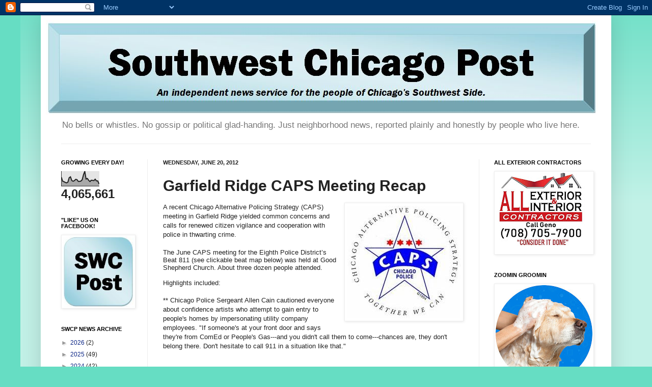

--- FILE ---
content_type: text/html; charset=UTF-8
request_url: http://www.swchicagopost.com/2012/06/garfield-ridge-caps-meeting-recap.html
body_size: 27047
content:
<!DOCTYPE html>
<html class='v2' dir='ltr' lang='en'>
<head>
<link href='https://www.blogger.com/static/v1/widgets/335934321-css_bundle_v2.css' rel='stylesheet' type='text/css'/>
<meta content='width=1100' name='viewport'/>
<meta content='text/html; charset=UTF-8' http-equiv='Content-Type'/>
<meta content='blogger' name='generator'/>
<link href='http://www.swchicagopost.com/favicon.ico' rel='icon' type='image/x-icon'/>
<link href='http://www.swchicagopost.com/2012/06/garfield-ridge-caps-meeting-recap.html' rel='canonical'/>
<link rel="alternate" type="application/atom+xml" title="Southwest Chicago Post - Atom" href="http://www.swchicagopost.com/feeds/posts/default" />
<link rel="alternate" type="application/rss+xml" title="Southwest Chicago Post - RSS" href="http://www.swchicagopost.com/feeds/posts/default?alt=rss" />
<link rel="service.post" type="application/atom+xml" title="Southwest Chicago Post - Atom" href="https://www.blogger.com/feeds/8603719643814372786/posts/default" />

<link rel="alternate" type="application/atom+xml" title="Southwest Chicago Post - Atom" href="http://www.swchicagopost.com/feeds/7352928194492061404/comments/default" />
<!--Can't find substitution for tag [blog.ieCssRetrofitLinks]-->
<link href='https://blogger.googleusercontent.com/img/b/R29vZ2xl/AVvXsEhg6GZv9aKje2hYRjAFuc9DBM3Ser63OmcoYH3jIxDdPFpYwveYEXrs5oTA6sMjvzqvyJjbmqNTf9-B1OJdkiYBj07cbTVx0NaLz139RLe_xCmyzpDJsqnpOthfgoZhg-nPtVGCfLCllFYE/s1600/CAPSlogo.JPG' rel='image_src'/>
<meta content='http://www.swchicagopost.com/2012/06/garfield-ridge-caps-meeting-recap.html' property='og:url'/>
<meta content='Garfield Ridge CAPS Meeting Recap' property='og:title'/>
<meta content='  A recent Chicago  Alternative Policing Strategy (CAPS) meeting in Garfield Ridge yielded common concerns  and calls for renewed citizen vi...' property='og:description'/>
<meta content='https://blogger.googleusercontent.com/img/b/R29vZ2xl/AVvXsEhg6GZv9aKje2hYRjAFuc9DBM3Ser63OmcoYH3jIxDdPFpYwveYEXrs5oTA6sMjvzqvyJjbmqNTf9-B1OJdkiYBj07cbTVx0NaLz139RLe_xCmyzpDJsqnpOthfgoZhg-nPtVGCfLCllFYE/w1200-h630-p-k-no-nu/CAPSlogo.JPG' property='og:image'/>
<title>Southwest Chicago Post: Garfield Ridge CAPS Meeting Recap</title>
<style id='page-skin-1' type='text/css'><!--
/*
-----------------------------------------------
Blogger Template Style
Name:     Simple
Designer: Josh Peterson
URL:      www.noaesthetic.com
----------------------------------------------- */
/* Variable definitions
====================
<Variable name="keycolor" description="Main Color" type="color" default="#66bbdd"/>
<Group description="Page Text" selector="body">
<Variable name="body.font" description="Font" type="font"
default="normal normal 12px Arial, Tahoma, Helvetica, FreeSans, sans-serif"/>
<Variable name="body.text.color" description="Text Color" type="color" default="#222222"/>
</Group>
<Group description="Backgrounds" selector=".body-fauxcolumns-outer">
<Variable name="body.background.color" description="Outer Background" type="color" default="#66bbdd"/>
<Variable name="content.background.color" description="Main Background" type="color" default="#ffffff"/>
<Variable name="header.background.color" description="Header Background" type="color" default="transparent"/>
</Group>
<Group description="Links" selector=".main-outer">
<Variable name="link.color" description="Link Color" type="color" default="#2288bb"/>
<Variable name="link.visited.color" description="Visited Color" type="color" default="#888888"/>
<Variable name="link.hover.color" description="Hover Color" type="color" default="#33aaff"/>
</Group>
<Group description="Blog Title" selector=".header h1">
<Variable name="header.font" description="Font" type="font"
default="normal normal 60px Arial, Tahoma, Helvetica, FreeSans, sans-serif"/>
<Variable name="header.text.color" description="Title Color" type="color" default="#3399bb" />
</Group>
<Group description="Blog Description" selector=".header .description">
<Variable name="description.text.color" description="Description Color" type="color"
default="#777777" />
</Group>
<Group description="Tabs Text" selector=".tabs-inner .widget li a">
<Variable name="tabs.font" description="Font" type="font"
default="normal normal 14px Arial, Tahoma, Helvetica, FreeSans, sans-serif"/>
<Variable name="tabs.text.color" description="Text Color" type="color" default="#999999"/>
<Variable name="tabs.selected.text.color" description="Selected Color" type="color" default="#000000"/>
</Group>
<Group description="Tabs Background" selector=".tabs-outer .PageList">
<Variable name="tabs.background.color" description="Background Color" type="color" default="#f5f5f5"/>
<Variable name="tabs.selected.background.color" description="Selected Color" type="color" default="#eeeeee"/>
</Group>
<Group description="Post Title" selector="h3.post-title, .comments h4">
<Variable name="post.title.font" description="Font" type="font"
default="normal normal 22px Arial, Tahoma, Helvetica, FreeSans, sans-serif"/>
</Group>
<Group description="Date Header" selector=".date-header">
<Variable name="date.header.color" description="Text Color" type="color"
default="#222222"/>
<Variable name="date.header.background.color" description="Background Color" type="color"
default="transparent"/>
</Group>
<Group description="Post Footer" selector=".post-footer">
<Variable name="post.footer.text.color" description="Text Color" type="color" default="#666666"/>
<Variable name="post.footer.background.color" description="Background Color" type="color"
default="#f9f9f9"/>
<Variable name="post.footer.border.color" description="Shadow Color" type="color" default="#eeeeee"/>
</Group>
<Group description="Gadgets" selector="h2">
<Variable name="widget.title.font" description="Title Font" type="font"
default="normal bold 11px Arial, Tahoma, Helvetica, FreeSans, sans-serif"/>
<Variable name="widget.title.text.color" description="Title Color" type="color" default="#000000"/>
<Variable name="widget.alternate.text.color" description="Alternate Color" type="color" default="#999999"/>
</Group>
<Group description="Images" selector=".main-inner">
<Variable name="image.background.color" description="Background Color" type="color" default="#ffffff"/>
<Variable name="image.border.color" description="Border Color" type="color" default="#eeeeee"/>
<Variable name="image.text.color" description="Caption Text Color" type="color" default="#222222"/>
</Group>
<Group description="Accents" selector=".content-inner">
<Variable name="body.rule.color" description="Separator Line Color" type="color" default="#eeeeee"/>
<Variable name="tabs.border.color" description="Tabs Border Color" type="color" default="#eeeeee"/>
</Group>
<Variable name="body.background" description="Body Background" type="background"
color="#66ddc3" default="$(color) none repeat scroll top left"/>
<Variable name="body.background.override" description="Body Background Override" type="string" default=""/>
<Variable name="body.background.gradient.cap" description="Body Gradient Cap" type="url"
default="url(//www.blogblog.com/1kt/simple/gradients_light.png)"/>
<Variable name="body.background.gradient.tile" description="Body Gradient Tile" type="url"
default="url(//www.blogblog.com/1kt/simple/body_gradient_tile_light.png)"/>
<Variable name="content.background.color.selector" description="Content Background Color Selector" type="string" default=".content-inner"/>
<Variable name="content.padding" description="Content Padding" type="length" default="10px"/>
<Variable name="content.padding.horizontal" description="Content Horizontal Padding" type="length" default="10px"/>
<Variable name="content.shadow.spread" description="Content Shadow Spread" type="length" default="40px"/>
<Variable name="content.shadow.spread.webkit" description="Content Shadow Spread (WebKit)" type="length" default="5px"/>
<Variable name="content.shadow.spread.ie" description="Content Shadow Spread (IE)" type="length" default="10px"/>
<Variable name="main.border.width" description="Main Border Width" type="length" default="0"/>
<Variable name="header.background.gradient" description="Header Gradient" type="url" default="none"/>
<Variable name="header.shadow.offset.left" description="Header Shadow Offset Left" type="length" default="-1px"/>
<Variable name="header.shadow.offset.top" description="Header Shadow Offset Top" type="length" default="-1px"/>
<Variable name="header.shadow.spread" description="Header Shadow Spread" type="length" default="1px"/>
<Variable name="header.padding" description="Header Padding" type="length" default="30px"/>
<Variable name="header.border.size" description="Header Border Size" type="length" default="1px"/>
<Variable name="header.bottom.border.size" description="Header Bottom Border Size" type="length" default="1px"/>
<Variable name="header.border.horizontalsize" description="Header Horizontal Border Size" type="length" default="0"/>
<Variable name="description.text.size" description="Description Text Size" type="string" default="140%"/>
<Variable name="tabs.margin.top" description="Tabs Margin Top" type="length" default="0" />
<Variable name="tabs.margin.side" description="Tabs Side Margin" type="length" default="30px" />
<Variable name="tabs.background.gradient" description="Tabs Background Gradient" type="url"
default="url(//www.blogblog.com/1kt/simple/gradients_light.png)"/>
<Variable name="tabs.border.width" description="Tabs Border Width" type="length" default="1px"/>
<Variable name="tabs.bevel.border.width" description="Tabs Bevel Border Width" type="length" default="1px"/>
<Variable name="date.header.padding" description="Date Header Padding" type="string" default="inherit"/>
<Variable name="date.header.letterspacing" description="Date Header Letter Spacing" type="string" default="inherit"/>
<Variable name="date.header.margin" description="Date Header Margin" type="string" default="inherit"/>
<Variable name="post.margin.bottom" description="Post Bottom Margin" type="length" default="25px"/>
<Variable name="image.border.small.size" description="Image Border Small Size" type="length" default="2px"/>
<Variable name="image.border.large.size" description="Image Border Large Size" type="length" default="5px"/>
<Variable name="page.width.selector" description="Page Width Selector" type="string" default=".region-inner"/>
<Variable name="page.width" description="Page Width" type="string" default="auto"/>
<Variable name="main.section.margin" description="Main Section Margin" type="length" default="15px"/>
<Variable name="main.padding" description="Main Padding" type="length" default="15px"/>
<Variable name="main.padding.top" description="Main Padding Top" type="length" default="30px"/>
<Variable name="main.padding.bottom" description="Main Padding Bottom" type="length" default="30px"/>
<Variable name="paging.background"
color="#ffffff"
description="Background of blog paging area" type="background"
default="transparent none no-repeat scroll top center"/>
<Variable name="footer.bevel" description="Bevel border length of footer" type="length" default="0"/>
<Variable name="mobile.background.overlay" description="Mobile Background Overlay" type="string"
default="transparent none repeat scroll top left"/>
<Variable name="mobile.background.size" description="Mobile Background Size" type="string" default="auto"/>
<Variable name="mobile.button.color" description="Mobile Button Color" type="color" default="#ffffff" />
<Variable name="startSide" description="Side where text starts in blog language" type="automatic" default="left"/>
<Variable name="endSide" description="Side where text ends in blog language" type="automatic" default="right"/>
*/
/* Content
----------------------------------------------- */
body, .body-fauxcolumn-outer {
font: normal normal 12px Arial, Tahoma, Helvetica, FreeSans, sans-serif;
color: #222222;
background: #66ddc3 none repeat scroll top left;
padding: 0 40px 40px 40px;
}
html body .region-inner {
min-width: 0;
max-width: 100%;
width: auto;
}
a:link {
text-decoration:none;
color: #0b2585;
}
a:visited {
text-decoration:none;
color: #888888;
}
a:hover {
text-decoration:underline;
color: #32ffed;
}
.body-fauxcolumn-outer .fauxcolumn-inner {
background: transparent url(//www.blogblog.com/1kt/simple/body_gradient_tile_light.png) repeat scroll top left;
_background-image: none;
}
.body-fauxcolumn-outer .cap-top {
position: absolute;
z-index: 1;
height: 400px;
width: 100%;
background: #66ddc3 none repeat scroll top left;
}
.body-fauxcolumn-outer .cap-top .cap-left {
width: 100%;
background: transparent url(//www.blogblog.com/1kt/simple/gradients_light.png) repeat-x scroll top left;
_background-image: none;
}
.content-outer {
-moz-box-shadow: 0 0 40px rgba(0, 0, 0, .15);
-webkit-box-shadow: 0 0 5px rgba(0, 0, 0, .15);
-goog-ms-box-shadow: 0 0 10px #333333;
box-shadow: 0 0 40px rgba(0, 0, 0, .15);
margin-bottom: 1px;
}
.content-inner {
padding: 10px 10px;
}
.content-inner {
background-color: #ffffff;
}
/* Header
----------------------------------------------- */
.header-outer {
background: #ffffff none repeat-x scroll 0 -400px;
_background-image: none;
}
.Header h1 {
font: normal normal 60px Arial, Tahoma, Helvetica, FreeSans, sans-serif;
color: #32bb98;
text-shadow: -1px -1px 1px rgba(0, 0, 0, .2);
}
.Header h1 a {
color: #32bb98;
}
.Header .description {
font-size: 140%;
color: #777777;
}
.header-inner .Header .titlewrapper {
padding: 22px 30px;
}
.header-inner .Header .descriptionwrapper {
padding: 0 30px;
}
/* Tabs
----------------------------------------------- */
.tabs-inner .section:first-child {
border-top: 1px solid #eeeeee;
}
.tabs-inner .section:first-child ul {
margin-top: -1px;
border-top: 1px solid #eeeeee;
border-left: 0 solid #eeeeee;
border-right: 0 solid #eeeeee;
}
.tabs-inner .widget ul {
background: #f5f5f5 url(//www.blogblog.com/1kt/simple/gradients_light.png) repeat-x scroll 0 -800px;
_background-image: none;
border-bottom: 1px solid #eeeeee;
margin-top: 0;
margin-left: -30px;
margin-right: -30px;
}
.tabs-inner .widget li a {
display: inline-block;
padding: .6em 1em;
font: normal normal 14px Arial, Tahoma, Helvetica, FreeSans, sans-serif;
color: #999999;
border-left: 1px solid #ffffff;
border-right: 1px solid #eeeeee;
}
.tabs-inner .widget li:first-child a {
border-left: none;
}
.tabs-inner .widget li.selected a, .tabs-inner .widget li a:hover {
color: #000000;
background-color: #eeeeee;
text-decoration: none;
}
/* Columns
----------------------------------------------- */
.main-outer {
border-top: 0 solid #eeeeee;
}
.fauxcolumn-left-outer .fauxcolumn-inner {
border-right: 1px solid #eeeeee;
}
.fauxcolumn-right-outer .fauxcolumn-inner {
border-left: 1px solid #eeeeee;
}
/* Headings
----------------------------------------------- */
h2 {
margin: 0 0 1em 0;
font: normal bold 11px Arial, Tahoma, Helvetica, FreeSans, sans-serif;
color: #000000;
text-transform: uppercase;
}
/* Widgets
----------------------------------------------- */
.widget .zippy {
color: #999999;
text-shadow: 2px 2px 1px rgba(0, 0, 0, .1);
}
.widget .popular-posts ul {
list-style: none;
}
/* Posts
----------------------------------------------- */
.date-header span {
background-color: transparent;
color: #222222;
padding: inherit;
letter-spacing: inherit;
margin: inherit;
}
.main-inner {
padding-top: 30px;
padding-bottom: 30px;
}
.main-inner .column-center-inner {
padding: 0 15px;
}
.main-inner .column-center-inner .section {
margin: 0 15px;
}
.post {
margin: 0 0 25px 0;
}
h3.post-title, .comments h4 {
font: normal bold 30px Arial, Tahoma, Helvetica, FreeSans, sans-serif;
margin: .75em 0 0;
}
.post-body {
font-size: 110%;
line-height: 1.4;
position: relative;
}
.post-body img, .post-body .tr-caption-container, .Profile img, .Image img,
.BlogList .item-thumbnail img {
padding: 2px;
background: #ffffff;
border: 1px solid #eeeeee;
-moz-box-shadow: 1px 1px 5px rgba(0, 0, 0, .1);
-webkit-box-shadow: 1px 1px 5px rgba(0, 0, 0, .1);
box-shadow: 1px 1px 5px rgba(0, 0, 0, .1);
}
.post-body img, .post-body .tr-caption-container {
padding: 5px;
}
.post-body .tr-caption-container {
color: #222222;
}
.post-body .tr-caption-container img {
padding: 0;
background: transparent;
border: none;
-moz-box-shadow: 0 0 0 rgba(0, 0, 0, .1);
-webkit-box-shadow: 0 0 0 rgba(0, 0, 0, .1);
box-shadow: 0 0 0 rgba(0, 0, 0, .1);
}
.post-header {
margin: 0 0 1.5em;
line-height: 1.6;
font-size: 90%;
}
.post-footer {
margin: 20px -2px 0;
padding: 5px 10px;
color: #666666;
background-color: #f9f9f9;
border-bottom: 1px solid #eeeeee;
line-height: 1.6;
font-size: 90%;
}
#comments .comment-author {
padding-top: 1.5em;
border-top: 1px solid #eeeeee;
background-position: 0 1.5em;
}
#comments .comment-author:first-child {
padding-top: 0;
border-top: none;
}
.avatar-image-container {
margin: .2em 0 0;
}
#comments .avatar-image-container img {
border: 1px solid #eeeeee;
}
/* Comments
----------------------------------------------- */
.comments .comments-content .icon.blog-author {
background-repeat: no-repeat;
background-image: url([data-uri]);
}
.comments .comments-content .loadmore a {
border-top: 1px solid #999999;
border-bottom: 1px solid #999999;
}
.comments .comment-thread.inline-thread {
background-color: #f9f9f9;
}
.comments .continue {
border-top: 2px solid #999999;
}
/* Accents
---------------------------------------------- */
.section-columns td.columns-cell {
border-left: 1px solid #eeeeee;
}
.blog-pager {
background: transparent none no-repeat scroll top center;
}
.blog-pager-older-link, .home-link,
.blog-pager-newer-link {
background-color: #ffffff;
padding: 5px;
}
.footer-outer {
border-top: 0 dashed #bbbbbb;
}
/* Mobile
----------------------------------------------- */
body.mobile  {
background-size: auto;
}
.mobile .body-fauxcolumn-outer {
background: transparent none repeat scroll top left;
}
.mobile .body-fauxcolumn-outer .cap-top {
background-size: 100% auto;
}
.mobile .content-outer {
-webkit-box-shadow: 0 0 3px rgba(0, 0, 0, .15);
box-shadow: 0 0 3px rgba(0, 0, 0, .15);
padding: 0 40px;
}
body.mobile .AdSense {
margin: 0 -40px;
}
.mobile .tabs-inner .widget ul {
margin-left: 0;
margin-right: 0;
}
.mobile .post {
margin: 0;
}
.mobile .main-inner .column-center-inner .section {
margin: 0;
}
.mobile .date-header span {
padding: 0.1em 10px;
margin: 0 -10px;
}
.mobile h3.post-title {
margin: 0;
}
.mobile .blog-pager {
background: transparent none no-repeat scroll top center;
}
.mobile .footer-outer {
border-top: none;
}
.mobile .main-inner, .mobile .footer-inner {
background-color: #ffffff;
}
.mobile-index-contents {
color: #222222;
}
.mobile-link-button {
background-color: #0b2585;
}
.mobile-link-button a:link, .mobile-link-button a:visited {
color: #ffffff;
}
.mobile .tabs-inner .section:first-child {
border-top: none;
}
.mobile .tabs-inner .PageList .widget-content {
background-color: #eeeeee;
color: #000000;
border-top: 1px solid #eeeeee;
border-bottom: 1px solid #eeeeee;
}
.mobile .tabs-inner .PageList .widget-content .pagelist-arrow {
border-left: 1px solid #eeeeee;
}

--></style>
<style id='template-skin-1' type='text/css'><!--
body {
min-width: 1120px;
}
.content-outer, .content-fauxcolumn-outer, .region-inner {
min-width: 1120px;
max-width: 1120px;
_width: 1120px;
}
.main-inner .columns {
padding-left: 200px;
padding-right: 250px;
}
.main-inner .fauxcolumn-center-outer {
left: 200px;
right: 250px;
/* IE6 does not respect left and right together */
_width: expression(this.parentNode.offsetWidth -
parseInt("200px") -
parseInt("250px") + 'px');
}
.main-inner .fauxcolumn-left-outer {
width: 200px;
}
.main-inner .fauxcolumn-right-outer {
width: 250px;
}
.main-inner .column-left-outer {
width: 200px;
right: 100%;
margin-left: -200px;
}
.main-inner .column-right-outer {
width: 250px;
margin-right: -250px;
}
#layout {
min-width: 0;
}
#layout .content-outer {
min-width: 0;
width: 800px;
}
#layout .region-inner {
min-width: 0;
width: auto;
}
body#layout div.add_widget {
padding: 8px;
}
body#layout div.add_widget a {
margin-left: 32px;
}
--></style>
<link href='https://www.blogger.com/dyn-css/authorization.css?targetBlogID=8603719643814372786&amp;zx=7c569d37-076f-4e34-9250-cd909e33fdc0' media='none' onload='if(media!=&#39;all&#39;)media=&#39;all&#39;' rel='stylesheet'/><noscript><link href='https://www.blogger.com/dyn-css/authorization.css?targetBlogID=8603719643814372786&amp;zx=7c569d37-076f-4e34-9250-cd909e33fdc0' rel='stylesheet'/></noscript>
<meta name='google-adsense-platform-account' content='ca-host-pub-1556223355139109'/>
<meta name='google-adsense-platform-domain' content='blogspot.com'/>

</head>
<body class='loading'>
<div class='navbar section' id='navbar' name='Navbar'><div class='widget Navbar' data-version='1' id='Navbar1'><script type="text/javascript">
    function setAttributeOnload(object, attribute, val) {
      if(window.addEventListener) {
        window.addEventListener('load',
          function(){ object[attribute] = val; }, false);
      } else {
        window.attachEvent('onload', function(){ object[attribute] = val; });
      }
    }
  </script>
<div id="navbar-iframe-container"></div>
<script type="text/javascript" src="https://apis.google.com/js/platform.js"></script>
<script type="text/javascript">
      gapi.load("gapi.iframes:gapi.iframes.style.bubble", function() {
        if (gapi.iframes && gapi.iframes.getContext) {
          gapi.iframes.getContext().openChild({
              url: 'https://www.blogger.com/navbar/8603719643814372786?po\x3d7352928194492061404\x26origin\x3dhttp://www.swchicagopost.com',
              where: document.getElementById("navbar-iframe-container"),
              id: "navbar-iframe"
          });
        }
      });
    </script><script type="text/javascript">
(function() {
var script = document.createElement('script');
script.type = 'text/javascript';
script.src = '//pagead2.googlesyndication.com/pagead/js/google_top_exp.js';
var head = document.getElementsByTagName('head')[0];
if (head) {
head.appendChild(script);
}})();
</script>
</div></div>
<div class='body-fauxcolumns'>
<div class='fauxcolumn-outer body-fauxcolumn-outer'>
<div class='cap-top'>
<div class='cap-left'></div>
<div class='cap-right'></div>
</div>
<div class='fauxborder-left'>
<div class='fauxborder-right'></div>
<div class='fauxcolumn-inner'>
</div>
</div>
<div class='cap-bottom'>
<div class='cap-left'></div>
<div class='cap-right'></div>
</div>
</div>
</div>
<div class='content'>
<div class='content-fauxcolumns'>
<div class='fauxcolumn-outer content-fauxcolumn-outer'>
<div class='cap-top'>
<div class='cap-left'></div>
<div class='cap-right'></div>
</div>
<div class='fauxborder-left'>
<div class='fauxborder-right'></div>
<div class='fauxcolumn-inner'>
</div>
</div>
<div class='cap-bottom'>
<div class='cap-left'></div>
<div class='cap-right'></div>
</div>
</div>
</div>
<div class='content-outer'>
<div class='content-cap-top cap-top'>
<div class='cap-left'></div>
<div class='cap-right'></div>
</div>
<div class='fauxborder-left content-fauxborder-left'>
<div class='fauxborder-right content-fauxborder-right'></div>
<div class='content-inner'>
<header>
<div class='header-outer'>
<div class='header-cap-top cap-top'>
<div class='cap-left'></div>
<div class='cap-right'></div>
</div>
<div class='fauxborder-left header-fauxborder-left'>
<div class='fauxborder-right header-fauxborder-right'></div>
<div class='region-inner header-inner'>
<div class='header section' id='header' name='Header'><div class='widget Header' data-version='1' id='Header1'>
<div id='header-inner'>
<a href='http://www.swchicagopost.com/' style='display: block'>
<img alt='Southwest Chicago Post' height='186px; ' id='Header1_headerimg' src='https://blogger.googleusercontent.com/img/b/R29vZ2xl/AVvXsEh09vjmjMukqKND5dEGyJdMnwhYButq7B_ppr9cRsymyibqfoQ9RKdDlIHCiZbIe7x11yzjupH3egmn7CvrGjthep13NfuAkMq2PufXUShyKdhwUD1sq0wj9O6iHmTwSaWwm3I_PCJhpX2J/s1600/SouthwestChicagoPostMasthead04.JPG' style='display: block' width='1084px; '/>
</a>
<div class='descriptionwrapper'>
<p class='description'><span>No bells or whistles. No gossip or political glad-handing. Just neighborhood news, reported plainly and honestly by people who live here.</span></p>
</div>
</div>
</div></div>
</div>
</div>
<div class='header-cap-bottom cap-bottom'>
<div class='cap-left'></div>
<div class='cap-right'></div>
</div>
</div>
</header>
<div class='tabs-outer'>
<div class='tabs-cap-top cap-top'>
<div class='cap-left'></div>
<div class='cap-right'></div>
</div>
<div class='fauxborder-left tabs-fauxborder-left'>
<div class='fauxborder-right tabs-fauxborder-right'></div>
<div class='region-inner tabs-inner'>
<div class='tabs no-items section' id='crosscol' name='Cross-Column'></div>
<div class='tabs no-items section' id='crosscol-overflow' name='Cross-Column 2'></div>
</div>
</div>
<div class='tabs-cap-bottom cap-bottom'>
<div class='cap-left'></div>
<div class='cap-right'></div>
</div>
</div>
<div class='main-outer'>
<div class='main-cap-top cap-top'>
<div class='cap-left'></div>
<div class='cap-right'></div>
</div>
<div class='fauxborder-left main-fauxborder-left'>
<div class='fauxborder-right main-fauxborder-right'></div>
<div class='region-inner main-inner'>
<div class='columns fauxcolumns'>
<div class='fauxcolumn-outer fauxcolumn-center-outer'>
<div class='cap-top'>
<div class='cap-left'></div>
<div class='cap-right'></div>
</div>
<div class='fauxborder-left'>
<div class='fauxborder-right'></div>
<div class='fauxcolumn-inner'>
</div>
</div>
<div class='cap-bottom'>
<div class='cap-left'></div>
<div class='cap-right'></div>
</div>
</div>
<div class='fauxcolumn-outer fauxcolumn-left-outer'>
<div class='cap-top'>
<div class='cap-left'></div>
<div class='cap-right'></div>
</div>
<div class='fauxborder-left'>
<div class='fauxborder-right'></div>
<div class='fauxcolumn-inner'>
</div>
</div>
<div class='cap-bottom'>
<div class='cap-left'></div>
<div class='cap-right'></div>
</div>
</div>
<div class='fauxcolumn-outer fauxcolumn-right-outer'>
<div class='cap-top'>
<div class='cap-left'></div>
<div class='cap-right'></div>
</div>
<div class='fauxborder-left'>
<div class='fauxborder-right'></div>
<div class='fauxcolumn-inner'>
</div>
</div>
<div class='cap-bottom'>
<div class='cap-left'></div>
<div class='cap-right'></div>
</div>
</div>
<!-- corrects IE6 width calculation -->
<div class='columns-inner'>
<div class='column-center-outer'>
<div class='column-center-inner'>
<div class='main section' id='main' name='Main'><div class='widget Blog' data-version='1' id='Blog1'>
<div class='blog-posts hfeed'>

          <div class="date-outer">
        
<h2 class='date-header'><span>Wednesday, June 20, 2012</span></h2>

          <div class="date-posts">
        
<div class='post-outer'>
<div class='post hentry uncustomized-post-template' itemprop='blogPost' itemscope='itemscope' itemtype='http://schema.org/BlogPosting'>
<meta content='https://blogger.googleusercontent.com/img/b/R29vZ2xl/AVvXsEhg6GZv9aKje2hYRjAFuc9DBM3Ser63OmcoYH3jIxDdPFpYwveYEXrs5oTA6sMjvzqvyJjbmqNTf9-B1OJdkiYBj07cbTVx0NaLz139RLe_xCmyzpDJsqnpOthfgoZhg-nPtVGCfLCllFYE/s1600/CAPSlogo.JPG' itemprop='image_url'/>
<meta content='8603719643814372786' itemprop='blogId'/>
<meta content='7352928194492061404' itemprop='postId'/>
<a name='7352928194492061404'></a>
<h3 class='post-title entry-title' itemprop='name'>
Garfield Ridge CAPS Meeting Recap
</h3>
<div class='post-header'>
<div class='post-header-line-1'></div>
</div>
<div class='post-body entry-content' id='post-body-7352928194492061404' itemprop='description articleBody'>
<div class="separator" style="clear: both; text-align: center;">
<a href="https://blogger.googleusercontent.com/img/b/R29vZ2xl/AVvXsEhg6GZv9aKje2hYRjAFuc9DBM3Ser63OmcoYH3jIxDdPFpYwveYEXrs5oTA6sMjvzqvyJjbmqNTf9-B1OJdkiYBj07cbTVx0NaLz139RLe_xCmyzpDJsqnpOthfgoZhg-nPtVGCfLCllFYE/s1600/CAPSlogo.JPG" imageanchor="1" style="clear: right; float: right; margin-bottom: 1em; margin-left: 1em;"><img border="0" src="https://blogger.googleusercontent.com/img/b/R29vZ2xl/AVvXsEhg6GZv9aKje2hYRjAFuc9DBM3Ser63OmcoYH3jIxDdPFpYwveYEXrs5oTA6sMjvzqvyJjbmqNTf9-B1OJdkiYBj07cbTVx0NaLz139RLe_xCmyzpDJsqnpOthfgoZhg-nPtVGCfLCllFYE/s1600/CAPSlogo.JPG" /></a></div>
<span style="font-family: Arial, Helvetica, sans-serif;">A recent <span lang="EN" style="mso-ansi-language: EN; mso-bidi-font-weight: bold;">Chicago 
Alternative Policing Strategy (CAPS) meeting in&nbsp;Garfield Ridge&nbsp;yielded common concerns 
and calls for renewed citizen vigilance and cooperation with police in thwarting 
crime.</span></span><span style="font-family: Arial, Helvetica, sans-serif;"><br /></span><br />
<div class="MsoNormal" style="line-height: normal; margin: 0in 0in 0pt;">
<span lang="EN" style="font-family: Arial, Helvetica, sans-serif; mso-ansi-language: EN; mso-bidi-font-weight: bold;">The June CAPS meeting for the Eighth Police District&#8217;s Beat 811 (see 
clickable beat map below) was held at Good Shepherd Church. About three dozen people attended.</span></div>
<div class="MsoNormal" style="line-height: normal; margin: 0in 0in 0pt;">
<span style="font-family: Arial, Helvetica, sans-serif;"><br /></span></div>
<div class="MsoNormal" style="line-height: normal; margin: 0in 0in 0pt;">
<span lang="EN" style="font-family: Arial, Helvetica, sans-serif; mso-ansi-language: EN; mso-bidi-font-weight: bold;">Highlights included:</span></div>
<br />
<span lang="EN" style="mso-ansi-language: EN; mso-bidi-font-weight: bold;"><span style="font-family: Arial, Helvetica, sans-serif;"><span style="font-family: Arial, Helvetica, sans-serif;">** Chicago Police Sergeant Allen Cain cautioned everyone about confidence artists who attempt to gain entry to people's homes by impersonating utility company employees. "If someone's at your front door and says they're from ComEd or People's Gas---and you didn't call them to come---chances are, they don't belong there. Don't hesitate to call 911 in a situation like that."</span>
</span></span><br />
<span lang="EN" style="mso-ansi-language: EN; mso-bidi-font-weight: bold;"><span style="font-family: Arial, Helvetica, sans-serif;"></span></span><br />
<span lang="EN" style="mso-ansi-language: EN; mso-bidi-font-weight: bold;"><span style="font-family: Arial, Helvetica, sans-serif;"></span></span><br />
<span lang="EN" style="mso-ansi-language: EN; mso-bidi-font-weight: bold;"><span style="font-family: Arial, Helvetica, sans-serif;"><div align="LEFT">
<span style="font-family: Arial, Helvetica, sans-serif;">ComEd states that people can verify if a ComEd worker is in the area by calling </span><span style="font-family: Arial, Helvetica, sans-serif;">1-800-EDISON-1. ComEd also reco</span><span style="font-family: Arial, Helvetica, sans-serif;">mmends that customers alw</span><span style="font-family: Arial, Helvetica, sans-serif;">ays ask to see a company photo ID before </span><span style="font-family: Arial, Helvetica, sans-serif;">allowing any utility worker into your home or business; be skeptical of individuals wearing clothing with old or defaced company logos; and never pay on-site for services. ComEd employees never ask for cash payments, and </span><span style="font-family: Arial, Helvetica, sans-serif;">ComEd employees do </span><span style="font-family: Arial, Helvetica, sans-serif;">not engage in door-to-door sales or telemarketing.</span></div>
<div align="LEFT">
<br /></div>
<div align="LEFT">
<br /></div>
<div align="LEFT">
<span style="font-family: Arial;"></span> </div>
<div class="separator" style="clear: both; text-align: center;">
<a href="https://blogger.googleusercontent.com/img/b/R29vZ2xl/AVvXsEhK_B0FQIW6nmM25JEbhH5G05zNqZ7Ebk2tdEze2kdSh1jlqUlTGmS-B_GTtVdPkJ50cxL3nTYD5IJqOftJ3hOiHUkd0s5wj3j3QAiCJdSl0v92TwdUNXzXJxya8wJXoDsrQ1gm_ISuGAGl/s1600/8thDistrictBeatMap.JPG" imageanchor="1" style="clear: left; float: left; margin-bottom: 1em; margin-right: 1em;"><img border="0" height="200" src="https://blogger.googleusercontent.com/img/b/R29vZ2xl/AVvXsEhK_B0FQIW6nmM25JEbhH5G05zNqZ7Ebk2tdEze2kdSh1jlqUlTGmS-B_GTtVdPkJ50cxL3nTYD5IJqOftJ3hOiHUkd0s5wj3j3QAiCJdSl0v92TwdUNXzXJxya8wJXoDsrQ1gm_ISuGAGl/s200/8thDistrictBeatMap.JPG" width="193" /></a></div>
<div align="LEFT">
<span style="font-family: Arial;">** In general terms, Cain described the recent arrest of an 18-year-old Garfield Ridge man on strong-arm robbery charges as his "success story" of the month---prompting applause from the group and one person exclaiming, "We love our beat officers!" Cain did not name the</span><span style="font-family: Arial, Helvetica, sans-serif;"> man arrested or the </span><span style="font-family: Arial, Helvetica, sans-serif;">specific location of the robbery, but details can be found in the Southwest Chicago Post's "Crime News Update" of June 17:</span><br />
<br /></div>
<div align="LEFT">
<span style="font-family: Arial, Helvetica, sans-serif;"></span><strong> </strong></div>
<div align="LEFT">
<a href="http://www.swchicagopost.com/2012/06/crime-news-update_17.html"><span style="font-family: Arial, Helvetica, sans-serif;"><strong>http://www.swchicagopost.com/2012/06/crime-news-update_17.html</strong></span></a></div>
<div align="LEFT">
<br /></div>
<div align="LEFT">
<br /></div>
<div align="LEFT">
<br /></div>
<div align="LEFT">
<a href="https://blogger.googleusercontent.com/img/b/R29vZ2xl/AVvXsEhWg9c3B0gPt3qCQcWy22PwFw8cSO82jqmOpqJbuRqlfu3PmCEXrbf7231xAIApOsQIUF4fXh1uttRJmbgte2bpBOaQA-c01P3Pjz751ndpLNy8G7SVQO0UCRQkk6PWEWc6MOTyDxCbeEXq/s1600/010.JPG" imageanchor="1" style="clear: right; float: right; margin-bottom: 1em; margin-left: 1em;"><img border="0" height="150" src="https://blogger.googleusercontent.com/img/b/R29vZ2xl/AVvXsEhWg9c3B0gPt3qCQcWy22PwFw8cSO82jqmOpqJbuRqlfu3PmCEXrbf7231xAIApOsQIUF4fXh1uttRJmbgte2bpBOaQA-c01P3Pjz751ndpLNy8G7SVQO0UCRQkk6PWEWc6MOTyDxCbeEXq/s200/010.JPG" width="200" /></a><strong>**</strong>&nbsp;As part of a larger discussion of burglary,&nbsp;Cain recommended that, to thwart garage burglars,&nbsp;people <strong>cut (or tie back) the emergency-release cord</strong> on their overhead doors.&nbsp;"A burglar can get into your garage in literally seconds," Cain said. "They use a crowbar to push down the top panel of your overhead door. Then they take a long piece of wire with a hook, like a coat hanger, and they use it to reach your quick-release cord and pop the door open. And they can do it so quickly and quietly, you'll never know it happened. I know this because it happened to me."</div>
<div align="LEFT">
<br /></div>
<div align="LEFT">
</div>
</span><div align="LEFT">
</div>
</span><br />
<div align="LEFT">
<span lang="EN" style="font-family: Arial, Helvetica, sans-serif; mso-ansi-language: EN; mso-bidi-font-weight: bold;">Emergency-release cords are designed to allow manual operation of a garage door, in situations where the automatic garage door opener does not work&nbsp;(because it is broken or during an electrical power outage, for example).</span></div>
<div class="MsoNormal" style="line-height: normal; margin: 0in 0in 0pt;">
<br />
<span style="font-family: Arial, Helvetica, sans-serif;">To see how a burglar can break into a garage via this method, click this link:</span><br />
<br />
<a href="http://www.youtube.com/watch?v=nDw8DOblGB8&amp;feature=related"><span style="font-family: Arial, Helvetica, sans-serif;">http://www.youtube.com/watch?v=nDw8DOblGB8&amp;feature=related</span></a><br />
<br />
<em><span style="font-family: Arial, Helvetica, sans-serif;">(Editor's note: In the video example, cutting the cord would not have deterred the burglar; yet cutting the cord or tying it back can definitely reduce the risk of burglary. Another way to thwart this burglary method is to purchase and install a product like <strong>Gaplock 009</strong>, which can be purchased online or through local garage door retailers.)</span></em><br />
<br />
<a href="http://www.amazon.com/Gaplock-Universal-Electronic-Automated-Technologies/dp/B004U5R5HC"><span style="font-family: Arial, Helvetica, sans-serif;">http://www.amazon.com/Gaplock-Universal-Electronic-Automated-Technologies/dp/B004U5R5HC</span></a><br />
<br />
<span style="font-family: Arial, Helvetica, sans-serif;">** Responding to audience complaints about the City of Chicago's&nbsp;<strong>slow response to graffiti removal requests</strong>, Cain&nbsp;said that "the best way to stop graffiti is to get rid of it as quickly as possible" and noted that graffiti in the west end of the district is much less of a concern than in the east end; and that graffiti in the west end is mostly "tagger" graffiti unrelated to&nbsp;gangs---prompting one audience member to say to another, "So we're in better shape than the east end. So what? That's no comfort to me. I don't give a damn what's happening at 63rd and Rockwell. I care about my neighborhood, and I want to know why the city all of a sudden is not getting graffiti&nbsp;removed."&nbsp;</span><br />
<div align="LEFT">
<br /></div>
<div align="LEFT">
<span style="font-family: Arial, Helvetica, sans-serif;">One audience member who said she is a member of the Eighth District's <strong>court advocacy program</strong>, reminded everyone of the importance of victims showing up in court on graffiti cases. "Look, police can catch a kid red-handed, with the can of spray paint in his hand. But if the victim doesn't show up in court, the kid walks. If it's your house or your garage or business that got hit, show up." As an example of victims failing to show up, she said that only two victims of the infamous SOAR tagger (said to have caused a total of $200,000 in damage to windows he etched across the city in recent years) actually showed up in court. </span></div>
<div align="LEFT">
<br /></div>
<div align="LEFT">
<span style="font-family: Arial, Helvetica, sans-serif;"><em>Editor's note: a little background on SOAR etcher and Southwest Side resident Eddie Garcia can be found here:</em></span></div>
<div align="LEFT">
<br /></div>
<div align="LEFT">
<a href="http://abclocal.go.com/wls/story?section=news/local&amp;id=7363660"><span style="font-family: Arial, Helvetica, sans-serif;">http://abclocal.go.com/wls/story?section=news/local&amp;id=7363660</span></a></div>
<div align="LEFT">
<br /></div>
<div align="LEFT">
<span style="font-family: Arial, Helvetica, sans-serif;">Cain added to the court advocate's observations by saying that graffiti victims may also send people to represent them, in cases where they are not able to attend court proceedings.</span></div>
<div align="LEFT">
<br /></div>
<div align="LEFT">
<span style="font-family: Arial, Helvetica, sans-serif;">He also praised the court advocacy program as "unbelievable" and added, "As&nbsp;a police officer, I can't tell you how frustrating it is when you show up in court and there's no victim---nobody---there with you; yet on the other side, there's the offender with his entire family saying he didn't commit the crime. He was on his way to church, or he just got out of a Boy Scout meeting. But I'll tell you, when&nbsp;police turn around (in a courtroom)&nbsp;and see a row of those blue shirts (worn by Eighth District court advocates), it's a good feeling; and it lets the judge and everyone know the community is watching and the community cares."</span></div>
<div align="LEFT">
<br /></div>
<div align="LEFT">
<span style="font-family: Arial;">Adding to the discussion, another audience member noted that victims who are afraid to go to court alone should know that court advocates will accompany them every step of the way, so that no victim is ever alone.</span></div>
<div align="LEFT">
<br /></div>
<div align="LEFT">
<span style="font-family: Arial;"><strong>To learn more about the Eighth District court advocates, call program director and West Lawn resident Barbara Ziegler at 708-269-8833.</strong></span></div>
<div align="LEFT">
<br /></div>
<div align="LEFT">
<span style="font-family: Arial;">** Cain noted that recent crime statistics from Beat 811 may appear on the high side, if only because there was a recent fight at <strong>Kennedy High School</strong> in which 17 students were apprehended. Following up on that, a teacher at Kennedy asked Cain what the difference is between a gang and a crew. Cain responded by talking about the proliferation of gang factions, which he said make it more of a challenge for police to address gang crime.</span></div>
<div align="LEFT">
<br /></div>
<div align="LEFT">
<span style="font-family: Arial;">** An audience member asked the Kennedy teacher about whether or not Kennedy students will be required to <strong>wear uniforms</strong> in the fall. The teacher noted that, on a trial basis this school year, students were not required to wear uniforms; and that she has not heard of uniforms being required for the 2012-13 school year. When asked her opinion on the matter, she expressed mixed feelings. "I prefer that they wear uniforms, but I am worn out from arguing with students over the rules. I became a teacher to teach. Not for this. And I'm tired of telling boys to pull up their pants because their boxers are showing," she said, to audience members' nods of agreement.</span></div>
<div align="LEFT">
<br /></div>
<div align="LEFT">
<span style="font-family: Arial;">** Responding to complaints about youth-related crime at local parks, Cain said that police are paying <strong>special attention to parks</strong>. He said that in the previous month, a total of nine arrests and/or citations were made at Wentworth, Valley Forge and Stars and Stripes Park. In response, an audience member encouraged everyone to think before calling 911 about teenagers in local parks. "Most kids---our neighborhood kids---belong in the parks. We want them to use the park to play ball and other activities. We don't want you shagging kids who belong there. But if you see a very large group of kids just standing around and may be up to no good, then call 911," she said.</span></div>
<div align="LEFT">
<br /></div>
<div align="LEFT">
<span style="font-family: Arial;">** An audience member reported that on her block, thieves had recently <strong>broken into three cars</strong> (one of which was locked; the other two may have been unlocked); and none of which was reported to police, because the owners said nothing appeared to be stolen.&nbsp;Cain expressed frustration upon hearing that. "OK, so nothing was stolen from those vehicles. But what about the next ones? Look, these crimes must be reported. We can't focus our resources where they need to be if we're not getting all the information we need."</span></div>
<div align="LEFT">
<br /></div>
<div align="LEFT">
<span style="font-family: Arial;">Cain added, "I say this at just about every meeting. <strong>Lock your car doors</strong>---always. And don't leave anything inside that appears to have any value. Don't even leave your change where it's visible. They will smash your window for fifty cents. That's how bad it is. And don't leave your garage door opener in your car where it can be seen. That's an invitation for them to steal it. You do that, and you might as well hang your garage door key on your car antenna."</span></div>
<div align="LEFT">
<br /></div>
<div align="LEFT">
<span style="font-family: Arial;">** An audience member complained about the annual detonation of <strong>illegal fireworks</strong> throughout the neighborhood, especially at Wentworth Park. Cain essentially acknowledged that most fireworks&nbsp;violations go unaddressed by police.&nbsp;He implied that such matters are relatively low priority compared to more serious matters. "It's tough enough to handle the crime we have, without going after every kid with a bottle rocket," he said and added that police will respond to calls of people with large caches of illegal fireworks.&nbsp;The audience member responded that police need to take illegal fireworks seriously---noting that every year, fireworks cause injuries and fires, "...and all the sulfur in the air is a public health hazard." Cain responded by stating,&nbsp;"Look at it this way: people shooting off fireworks at a park is less of a&nbsp;problem than&nbsp;if they were doing it on your block, by your house or garage."</span></div>
<div align="LEFT">
<br /></div>
<div align="LEFT">
<span style="font-family: Arial;">** The <a href="http://www.nationaltownwatch.org/nno/about.html" target="_blank"><span style="color: #0b2585;">National 
Night Out Against Crime</span></a> is set for Tuesday, August 7, and there will be two 
observances in the Eighth District: one from 6:00 to 9:00 p.m. at West Lawn Park 
and another (hosted by the Clearing Night Force) at Hale School and Park (with a 
prayer vigil starting at 6:30 p.m. and a neighborhood motorcade starting at 7:00 
p.m.)</span></div>
<div align="LEFT">
<br /></div>
<div align="LEFT">
<span style="font-family: Arial;"><span lang="EN" style="mso-ansi-language: EN; mso-bidi-font-weight: bold;"><span style="font-family: Arial;">** It was noted that the City of Chicago and faith- and community-based 
organizations will host a citywide <strong>Gun Turn&#8211;In</strong> event on Saturday, June 23, as 
part of ongoing efforts to get guns off the streets of Chicago. The citywide Gun Turn-In will be held at 23 churches 
throughout Chicago. Between 10:00 a.m. and 4:00 p.m., anyone can exchange a 
firearm, no questions asked, for a $100 MasterCard gift card. In addition, 
replica and BB-guns may be turned in for a $10 MasterCard gift card. In the 
Eighth District, the event will be held at the Chicago Islamic Center, 3357 West 
63rd Street. Video ad about the event at:  <a href="http://www.youtube.com/watch?v=S5uvkMSvYjM&amp;feature=youtu.be"><span style="color: #0b2585;">http://www.youtube.com/watch?v=S5uvkMSvYjM&amp;feature=youtu.be</span></a></span></span></span></div>
<div align="LEFT">
<br /></div>
<div class="MsoNormal" style="line-height: normal; margin: 0in 0in 0pt; text-align: left;">
<span lang="EN" style="font-family: &quot;Arial&quot;, &quot;sans-serif&quot;; font-size: 12pt; mso-ansi-language: EN; mso-bidi-font-weight: bold;"><span lang="EN" style="font-family: &quot;Arial&quot;, &quot;sans-serif&quot;; font-size: 12pt; mso-ansi-language: EN; mso-bidi-font-weight: bold;"><strong>The next CAPS meeting for Beat 811 is scheduled for 7:00 p.m. 
Tuesday, July 17 at the Good Shepherd Church, 5556 South&nbsp;Merrimac. All 
local residents are encouraged to attend. For more details, phone the Eighth 
District CAPS Office at 312-747-8724.</strong></span></span></div>
<div class="MsoNormal" style="line-height: normal; margin: 0in 0in 0pt; text-align: left;">
</div>
<div class="MsoNormal" style="line-height: normal; margin: 0in 0in 0pt; text-align: center;">
<span lang="EN" style="font-family: &quot;Arial&quot;, &quot;sans-serif&quot;; font-size: 12pt; mso-ansi-language: EN; mso-bidi-font-weight: bold;"><span lang="EN" style="font-family: &quot;Arial&quot;, &quot;sans-serif&quot;; font-size: 12pt; mso-ansi-language: EN; mso-bidi-font-weight: bold;"><strong># # #</strong></span></span></div>
<div align="LEFT">
<br /></div>
<div align="LEFT">
</div>
</div>
<div style='clear: both;'></div>
</div>
<div class='post-footer'>
<div class='post-footer-line post-footer-line-1'>
<span class='post-author vcard'>
Posted by
<span class='fn' itemprop='author' itemscope='itemscope' itemtype='http://schema.org/Person'>
<span itemprop='name'>Southwest Chicago Post</span>
</span>
</span>
<span class='post-timestamp'>
at
<meta content='http://www.swchicagopost.com/2012/06/garfield-ridge-caps-meeting-recap.html' itemprop='url'/>
<a class='timestamp-link' href='http://www.swchicagopost.com/2012/06/garfield-ridge-caps-meeting-recap.html' rel='bookmark' title='permanent link'><abbr class='published' itemprop='datePublished' title='2012-06-20T14:37:00-05:00'>2:37&#8239;PM</abbr></a>
</span>
<span class='post-comment-link'>
</span>
<span class='post-icons'>
<span class='item-control blog-admin pid-1898946500'>
<a href='https://www.blogger.com/post-edit.g?blogID=8603719643814372786&postID=7352928194492061404&from=pencil' title='Edit Post'>
<img alt='' class='icon-action' height='18' src='https://resources.blogblog.com/img/icon18_edit_allbkg.gif' width='18'/>
</a>
</span>
</span>
<div class='post-share-buttons goog-inline-block'>
<a class='goog-inline-block share-button sb-email' href='https://www.blogger.com/share-post.g?blogID=8603719643814372786&postID=7352928194492061404&target=email' target='_blank' title='Email This'><span class='share-button-link-text'>Email This</span></a><a class='goog-inline-block share-button sb-blog' href='https://www.blogger.com/share-post.g?blogID=8603719643814372786&postID=7352928194492061404&target=blog' onclick='window.open(this.href, "_blank", "height=270,width=475"); return false;' target='_blank' title='BlogThis!'><span class='share-button-link-text'>BlogThis!</span></a><a class='goog-inline-block share-button sb-twitter' href='https://www.blogger.com/share-post.g?blogID=8603719643814372786&postID=7352928194492061404&target=twitter' target='_blank' title='Share to X'><span class='share-button-link-text'>Share to X</span></a><a class='goog-inline-block share-button sb-facebook' href='https://www.blogger.com/share-post.g?blogID=8603719643814372786&postID=7352928194492061404&target=facebook' onclick='window.open(this.href, "_blank", "height=430,width=640"); return false;' target='_blank' title='Share to Facebook'><span class='share-button-link-text'>Share to Facebook</span></a><a class='goog-inline-block share-button sb-pinterest' href='https://www.blogger.com/share-post.g?blogID=8603719643814372786&postID=7352928194492061404&target=pinterest' target='_blank' title='Share to Pinterest'><span class='share-button-link-text'>Share to Pinterest</span></a>
</div>
</div>
<div class='post-footer-line post-footer-line-2'>
<span class='post-labels'>
Labels:
<a href='http://www.swchicagopost.com/search/label/Crime' rel='tag'>Crime</a>,
<a href='http://www.swchicagopost.com/search/label/Southwest%20Chicago%20Post' rel='tag'>Southwest Chicago Post</a>
</span>
</div>
<div class='post-footer-line post-footer-line-3'>
<span class='post-location'>
</span>
</div>
</div>
</div>
<div class='comments' id='comments'>
<a name='comments'></a>
<h4>No comments:</h4>
<div id='Blog1_comments-block-wrapper'>
<dl class='avatar-comment-indent' id='comments-block'>
</dl>
</div>
<p class='comment-footer'>
<div class='comment-form'>
<a name='comment-form'></a>
<h4 id='comment-post-message'>Post a Comment</h4>
<p>
</p>
<a href='https://www.blogger.com/comment/frame/8603719643814372786?po=7352928194492061404&hl=en&saa=85391&origin=http://www.swchicagopost.com' id='comment-editor-src'></a>
<iframe allowtransparency='true' class='blogger-iframe-colorize blogger-comment-from-post' frameborder='0' height='410px' id='comment-editor' name='comment-editor' src='' width='100%'></iframe>
<script src='https://www.blogger.com/static/v1/jsbin/2830521187-comment_from_post_iframe.js' type='text/javascript'></script>
<script type='text/javascript'>
      BLOG_CMT_createIframe('https://www.blogger.com/rpc_relay.html');
    </script>
</div>
</p>
</div>
</div>

        </div></div>
      
</div>
<div class='blog-pager' id='blog-pager'>
<span id='blog-pager-newer-link'>
<a class='blog-pager-newer-link' href='http://www.swchicagopost.com/2012/06/clear-ridge-historical-society-plans.html' id='Blog1_blog-pager-newer-link' title='Newer Post'>Newer Post</a>
</span>
<span id='blog-pager-older-link'>
<a class='blog-pager-older-link' href='http://www.swchicagopost.com/2012/06/clearing-caps-meeting-roundup.html' id='Blog1_blog-pager-older-link' title='Older Post'>Older Post</a>
</span>
<a class='home-link' href='http://www.swchicagopost.com/'>Home</a>
</div>
<div class='clear'></div>
<div class='post-feeds'>
<div class='feed-links'>
Subscribe to:
<a class='feed-link' href='http://www.swchicagopost.com/feeds/7352928194492061404/comments/default' target='_blank' type='application/atom+xml'>Post Comments (Atom)</a>
</div>
</div>
</div></div>
</div>
</div>
<div class='column-left-outer'>
<div class='column-left-inner'>
<aside>
<div class='sidebar section' id='sidebar-left-1'><div class='widget Stats' data-version='1' id='Stats1'>
<h2>Growing every day!</h2>
<div class='widget-content'>
<div id='Stats1_content' style='display: none;'>
<script src='https://www.gstatic.com/charts/loader.js' type='text/javascript'></script>
<span id='Stats1_sparklinespan' style='display:inline-block; width:75px; height:30px'></span>
<span class='counter-wrapper text-counter-wrapper' id='Stats1_totalCount'>
</span>
<div class='clear'></div>
</div>
</div>
</div><div class='widget Image' data-version='1' id='Image13'>
<h2>"Like" us on Facebook!</h2>
<div class='widget-content'>
<a href='https://www.facebook.com/SWChicagoPost'>
<img alt='"Like" us on Facebook!' height='139' id='Image13_img' src='https://blogger.googleusercontent.com/img/b/R29vZ2xl/AVvXsEhlk1hZbR7KgR21w-CUENDIb9fJHsuR8z4155DHMmkieLPa1FVYZpr9bwOacKPn9BLefnA83tLVmdSwvdhR90nuPDSeoLTrnCSOyqmrf2bJ7mD4ear1cBbom1GbKjn7FFI6cT2HVCG4dcA/s1600/SWCP+Favicon.png' width='140'/>
</a>
<br/>
</div>
<div class='clear'></div>
</div><div class='widget BlogArchive' data-version='1' id='BlogArchive1'>
<h2>SWCP News Archive</h2>
<div class='widget-content'>
<div id='ArchiveList'>
<div id='BlogArchive1_ArchiveList'>
<ul class='hierarchy'>
<li class='archivedate collapsed'>
<a class='toggle' href='javascript:void(0)'>
<span class='zippy'>

        &#9658;&#160;
      
</span>
</a>
<a class='post-count-link' href='http://www.swchicagopost.com/2026/'>
2026
</a>
<span class='post-count' dir='ltr'>(2)</span>
<ul class='hierarchy'>
<li class='archivedate collapsed'>
<a class='toggle' href='javascript:void(0)'>
<span class='zippy'>

        &#9658;&#160;
      
</span>
</a>
<a class='post-count-link' href='http://www.swchicagopost.com/2026/01/'>
January
</a>
<span class='post-count' dir='ltr'>(2)</span>
</li>
</ul>
</li>
</ul>
<ul class='hierarchy'>
<li class='archivedate collapsed'>
<a class='toggle' href='javascript:void(0)'>
<span class='zippy'>

        &#9658;&#160;
      
</span>
</a>
<a class='post-count-link' href='http://www.swchicagopost.com/2025/'>
2025
</a>
<span class='post-count' dir='ltr'>(49)</span>
<ul class='hierarchy'>
<li class='archivedate collapsed'>
<a class='toggle' href='javascript:void(0)'>
<span class='zippy'>

        &#9658;&#160;
      
</span>
</a>
<a class='post-count-link' href='http://www.swchicagopost.com/2025/12/'>
December
</a>
<span class='post-count' dir='ltr'>(3)</span>
</li>
</ul>
<ul class='hierarchy'>
<li class='archivedate collapsed'>
<a class='toggle' href='javascript:void(0)'>
<span class='zippy'>

        &#9658;&#160;
      
</span>
</a>
<a class='post-count-link' href='http://www.swchicagopost.com/2025/11/'>
November
</a>
<span class='post-count' dir='ltr'>(3)</span>
</li>
</ul>
<ul class='hierarchy'>
<li class='archivedate collapsed'>
<a class='toggle' href='javascript:void(0)'>
<span class='zippy'>

        &#9658;&#160;
      
</span>
</a>
<a class='post-count-link' href='http://www.swchicagopost.com/2025/10/'>
October
</a>
<span class='post-count' dir='ltr'>(6)</span>
</li>
</ul>
<ul class='hierarchy'>
<li class='archivedate collapsed'>
<a class='toggle' href='javascript:void(0)'>
<span class='zippy'>

        &#9658;&#160;
      
</span>
</a>
<a class='post-count-link' href='http://www.swchicagopost.com/2025/09/'>
September
</a>
<span class='post-count' dir='ltr'>(7)</span>
</li>
</ul>
<ul class='hierarchy'>
<li class='archivedate collapsed'>
<a class='toggle' href='javascript:void(0)'>
<span class='zippy'>

        &#9658;&#160;
      
</span>
</a>
<a class='post-count-link' href='http://www.swchicagopost.com/2025/08/'>
August
</a>
<span class='post-count' dir='ltr'>(5)</span>
</li>
</ul>
<ul class='hierarchy'>
<li class='archivedate collapsed'>
<a class='toggle' href='javascript:void(0)'>
<span class='zippy'>

        &#9658;&#160;
      
</span>
</a>
<a class='post-count-link' href='http://www.swchicagopost.com/2025/07/'>
July
</a>
<span class='post-count' dir='ltr'>(6)</span>
</li>
</ul>
<ul class='hierarchy'>
<li class='archivedate collapsed'>
<a class='toggle' href='javascript:void(0)'>
<span class='zippy'>

        &#9658;&#160;
      
</span>
</a>
<a class='post-count-link' href='http://www.swchicagopost.com/2025/06/'>
June
</a>
<span class='post-count' dir='ltr'>(3)</span>
</li>
</ul>
<ul class='hierarchy'>
<li class='archivedate collapsed'>
<a class='toggle' href='javascript:void(0)'>
<span class='zippy'>

        &#9658;&#160;
      
</span>
</a>
<a class='post-count-link' href='http://www.swchicagopost.com/2025/05/'>
May
</a>
<span class='post-count' dir='ltr'>(4)</span>
</li>
</ul>
<ul class='hierarchy'>
<li class='archivedate collapsed'>
<a class='toggle' href='javascript:void(0)'>
<span class='zippy'>

        &#9658;&#160;
      
</span>
</a>
<a class='post-count-link' href='http://www.swchicagopost.com/2025/04/'>
April
</a>
<span class='post-count' dir='ltr'>(2)</span>
</li>
</ul>
<ul class='hierarchy'>
<li class='archivedate collapsed'>
<a class='toggle' href='javascript:void(0)'>
<span class='zippy'>

        &#9658;&#160;
      
</span>
</a>
<a class='post-count-link' href='http://www.swchicagopost.com/2025/03/'>
March
</a>
<span class='post-count' dir='ltr'>(7)</span>
</li>
</ul>
<ul class='hierarchy'>
<li class='archivedate collapsed'>
<a class='toggle' href='javascript:void(0)'>
<span class='zippy'>

        &#9658;&#160;
      
</span>
</a>
<a class='post-count-link' href='http://www.swchicagopost.com/2025/02/'>
February
</a>
<span class='post-count' dir='ltr'>(1)</span>
</li>
</ul>
<ul class='hierarchy'>
<li class='archivedate collapsed'>
<a class='toggle' href='javascript:void(0)'>
<span class='zippy'>

        &#9658;&#160;
      
</span>
</a>
<a class='post-count-link' href='http://www.swchicagopost.com/2025/01/'>
January
</a>
<span class='post-count' dir='ltr'>(2)</span>
</li>
</ul>
</li>
</ul>
<ul class='hierarchy'>
<li class='archivedate collapsed'>
<a class='toggle' href='javascript:void(0)'>
<span class='zippy'>

        &#9658;&#160;
      
</span>
</a>
<a class='post-count-link' href='http://www.swchicagopost.com/2024/'>
2024
</a>
<span class='post-count' dir='ltr'>(42)</span>
<ul class='hierarchy'>
<li class='archivedate collapsed'>
<a class='toggle' href='javascript:void(0)'>
<span class='zippy'>

        &#9658;&#160;
      
</span>
</a>
<a class='post-count-link' href='http://www.swchicagopost.com/2024/12/'>
December
</a>
<span class='post-count' dir='ltr'>(4)</span>
</li>
</ul>
<ul class='hierarchy'>
<li class='archivedate collapsed'>
<a class='toggle' href='javascript:void(0)'>
<span class='zippy'>

        &#9658;&#160;
      
</span>
</a>
<a class='post-count-link' href='http://www.swchicagopost.com/2024/11/'>
November
</a>
<span class='post-count' dir='ltr'>(6)</span>
</li>
</ul>
<ul class='hierarchy'>
<li class='archivedate collapsed'>
<a class='toggle' href='javascript:void(0)'>
<span class='zippy'>

        &#9658;&#160;
      
</span>
</a>
<a class='post-count-link' href='http://www.swchicagopost.com/2024/10/'>
October
</a>
<span class='post-count' dir='ltr'>(7)</span>
</li>
</ul>
<ul class='hierarchy'>
<li class='archivedate collapsed'>
<a class='toggle' href='javascript:void(0)'>
<span class='zippy'>

        &#9658;&#160;
      
</span>
</a>
<a class='post-count-link' href='http://www.swchicagopost.com/2024/09/'>
September
</a>
<span class='post-count' dir='ltr'>(4)</span>
</li>
</ul>
<ul class='hierarchy'>
<li class='archivedate collapsed'>
<a class='toggle' href='javascript:void(0)'>
<span class='zippy'>

        &#9658;&#160;
      
</span>
</a>
<a class='post-count-link' href='http://www.swchicagopost.com/2024/08/'>
August
</a>
<span class='post-count' dir='ltr'>(5)</span>
</li>
</ul>
<ul class='hierarchy'>
<li class='archivedate collapsed'>
<a class='toggle' href='javascript:void(0)'>
<span class='zippy'>

        &#9658;&#160;
      
</span>
</a>
<a class='post-count-link' href='http://www.swchicagopost.com/2024/07/'>
July
</a>
<span class='post-count' dir='ltr'>(1)</span>
</li>
</ul>
<ul class='hierarchy'>
<li class='archivedate collapsed'>
<a class='toggle' href='javascript:void(0)'>
<span class='zippy'>

        &#9658;&#160;
      
</span>
</a>
<a class='post-count-link' href='http://www.swchicagopost.com/2024/06/'>
June
</a>
<span class='post-count' dir='ltr'>(4)</span>
</li>
</ul>
<ul class='hierarchy'>
<li class='archivedate collapsed'>
<a class='toggle' href='javascript:void(0)'>
<span class='zippy'>

        &#9658;&#160;
      
</span>
</a>
<a class='post-count-link' href='http://www.swchicagopost.com/2024/05/'>
May
</a>
<span class='post-count' dir='ltr'>(6)</span>
</li>
</ul>
<ul class='hierarchy'>
<li class='archivedate collapsed'>
<a class='toggle' href='javascript:void(0)'>
<span class='zippy'>

        &#9658;&#160;
      
</span>
</a>
<a class='post-count-link' href='http://www.swchicagopost.com/2024/04/'>
April
</a>
<span class='post-count' dir='ltr'>(1)</span>
</li>
</ul>
<ul class='hierarchy'>
<li class='archivedate collapsed'>
<a class='toggle' href='javascript:void(0)'>
<span class='zippy'>

        &#9658;&#160;
      
</span>
</a>
<a class='post-count-link' href='http://www.swchicagopost.com/2024/02/'>
February
</a>
<span class='post-count' dir='ltr'>(3)</span>
</li>
</ul>
<ul class='hierarchy'>
<li class='archivedate collapsed'>
<a class='toggle' href='javascript:void(0)'>
<span class='zippy'>

        &#9658;&#160;
      
</span>
</a>
<a class='post-count-link' href='http://www.swchicagopost.com/2024/01/'>
January
</a>
<span class='post-count' dir='ltr'>(1)</span>
</li>
</ul>
</li>
</ul>
<ul class='hierarchy'>
<li class='archivedate collapsed'>
<a class='toggle' href='javascript:void(0)'>
<span class='zippy'>

        &#9658;&#160;
      
</span>
</a>
<a class='post-count-link' href='http://www.swchicagopost.com/2023/'>
2023
</a>
<span class='post-count' dir='ltr'>(29)</span>
<ul class='hierarchy'>
<li class='archivedate collapsed'>
<a class='toggle' href='javascript:void(0)'>
<span class='zippy'>

        &#9658;&#160;
      
</span>
</a>
<a class='post-count-link' href='http://www.swchicagopost.com/2023/12/'>
December
</a>
<span class='post-count' dir='ltr'>(1)</span>
</li>
</ul>
<ul class='hierarchy'>
<li class='archivedate collapsed'>
<a class='toggle' href='javascript:void(0)'>
<span class='zippy'>

        &#9658;&#160;
      
</span>
</a>
<a class='post-count-link' href='http://www.swchicagopost.com/2023/11/'>
November
</a>
<span class='post-count' dir='ltr'>(1)</span>
</li>
</ul>
<ul class='hierarchy'>
<li class='archivedate collapsed'>
<a class='toggle' href='javascript:void(0)'>
<span class='zippy'>

        &#9658;&#160;
      
</span>
</a>
<a class='post-count-link' href='http://www.swchicagopost.com/2023/09/'>
September
</a>
<span class='post-count' dir='ltr'>(6)</span>
</li>
</ul>
<ul class='hierarchy'>
<li class='archivedate collapsed'>
<a class='toggle' href='javascript:void(0)'>
<span class='zippy'>

        &#9658;&#160;
      
</span>
</a>
<a class='post-count-link' href='http://www.swchicagopost.com/2023/08/'>
August
</a>
<span class='post-count' dir='ltr'>(5)</span>
</li>
</ul>
<ul class='hierarchy'>
<li class='archivedate collapsed'>
<a class='toggle' href='javascript:void(0)'>
<span class='zippy'>

        &#9658;&#160;
      
</span>
</a>
<a class='post-count-link' href='http://www.swchicagopost.com/2023/07/'>
July
</a>
<span class='post-count' dir='ltr'>(1)</span>
</li>
</ul>
<ul class='hierarchy'>
<li class='archivedate collapsed'>
<a class='toggle' href='javascript:void(0)'>
<span class='zippy'>

        &#9658;&#160;
      
</span>
</a>
<a class='post-count-link' href='http://www.swchicagopost.com/2023/06/'>
June
</a>
<span class='post-count' dir='ltr'>(1)</span>
</li>
</ul>
<ul class='hierarchy'>
<li class='archivedate collapsed'>
<a class='toggle' href='javascript:void(0)'>
<span class='zippy'>

        &#9658;&#160;
      
</span>
</a>
<a class='post-count-link' href='http://www.swchicagopost.com/2023/05/'>
May
</a>
<span class='post-count' dir='ltr'>(2)</span>
</li>
</ul>
<ul class='hierarchy'>
<li class='archivedate collapsed'>
<a class='toggle' href='javascript:void(0)'>
<span class='zippy'>

        &#9658;&#160;
      
</span>
</a>
<a class='post-count-link' href='http://www.swchicagopost.com/2023/04/'>
April
</a>
<span class='post-count' dir='ltr'>(2)</span>
</li>
</ul>
<ul class='hierarchy'>
<li class='archivedate collapsed'>
<a class='toggle' href='javascript:void(0)'>
<span class='zippy'>

        &#9658;&#160;
      
</span>
</a>
<a class='post-count-link' href='http://www.swchicagopost.com/2023/03/'>
March
</a>
<span class='post-count' dir='ltr'>(2)</span>
</li>
</ul>
<ul class='hierarchy'>
<li class='archivedate collapsed'>
<a class='toggle' href='javascript:void(0)'>
<span class='zippy'>

        &#9658;&#160;
      
</span>
</a>
<a class='post-count-link' href='http://www.swchicagopost.com/2023/02/'>
February
</a>
<span class='post-count' dir='ltr'>(4)</span>
</li>
</ul>
<ul class='hierarchy'>
<li class='archivedate collapsed'>
<a class='toggle' href='javascript:void(0)'>
<span class='zippy'>

        &#9658;&#160;
      
</span>
</a>
<a class='post-count-link' href='http://www.swchicagopost.com/2023/01/'>
January
</a>
<span class='post-count' dir='ltr'>(4)</span>
</li>
</ul>
</li>
</ul>
<ul class='hierarchy'>
<li class='archivedate collapsed'>
<a class='toggle' href='javascript:void(0)'>
<span class='zippy'>

        &#9658;&#160;
      
</span>
</a>
<a class='post-count-link' href='http://www.swchicagopost.com/2022/'>
2022
</a>
<span class='post-count' dir='ltr'>(78)</span>
<ul class='hierarchy'>
<li class='archivedate collapsed'>
<a class='toggle' href='javascript:void(0)'>
<span class='zippy'>

        &#9658;&#160;
      
</span>
</a>
<a class='post-count-link' href='http://www.swchicagopost.com/2022/11/'>
November
</a>
<span class='post-count' dir='ltr'>(5)</span>
</li>
</ul>
<ul class='hierarchy'>
<li class='archivedate collapsed'>
<a class='toggle' href='javascript:void(0)'>
<span class='zippy'>

        &#9658;&#160;
      
</span>
</a>
<a class='post-count-link' href='http://www.swchicagopost.com/2022/10/'>
October
</a>
<span class='post-count' dir='ltr'>(6)</span>
</li>
</ul>
<ul class='hierarchy'>
<li class='archivedate collapsed'>
<a class='toggle' href='javascript:void(0)'>
<span class='zippy'>

        &#9658;&#160;
      
</span>
</a>
<a class='post-count-link' href='http://www.swchicagopost.com/2022/09/'>
September
</a>
<span class='post-count' dir='ltr'>(5)</span>
</li>
</ul>
<ul class='hierarchy'>
<li class='archivedate collapsed'>
<a class='toggle' href='javascript:void(0)'>
<span class='zippy'>

        &#9658;&#160;
      
</span>
</a>
<a class='post-count-link' href='http://www.swchicagopost.com/2022/08/'>
August
</a>
<span class='post-count' dir='ltr'>(4)</span>
</li>
</ul>
<ul class='hierarchy'>
<li class='archivedate collapsed'>
<a class='toggle' href='javascript:void(0)'>
<span class='zippy'>

        &#9658;&#160;
      
</span>
</a>
<a class='post-count-link' href='http://www.swchicagopost.com/2022/07/'>
July
</a>
<span class='post-count' dir='ltr'>(7)</span>
</li>
</ul>
<ul class='hierarchy'>
<li class='archivedate collapsed'>
<a class='toggle' href='javascript:void(0)'>
<span class='zippy'>

        &#9658;&#160;
      
</span>
</a>
<a class='post-count-link' href='http://www.swchicagopost.com/2022/06/'>
June
</a>
<span class='post-count' dir='ltr'>(10)</span>
</li>
</ul>
<ul class='hierarchy'>
<li class='archivedate collapsed'>
<a class='toggle' href='javascript:void(0)'>
<span class='zippy'>

        &#9658;&#160;
      
</span>
</a>
<a class='post-count-link' href='http://www.swchicagopost.com/2022/05/'>
May
</a>
<span class='post-count' dir='ltr'>(10)</span>
</li>
</ul>
<ul class='hierarchy'>
<li class='archivedate collapsed'>
<a class='toggle' href='javascript:void(0)'>
<span class='zippy'>

        &#9658;&#160;
      
</span>
</a>
<a class='post-count-link' href='http://www.swchicagopost.com/2022/04/'>
April
</a>
<span class='post-count' dir='ltr'>(11)</span>
</li>
</ul>
<ul class='hierarchy'>
<li class='archivedate collapsed'>
<a class='toggle' href='javascript:void(0)'>
<span class='zippy'>

        &#9658;&#160;
      
</span>
</a>
<a class='post-count-link' href='http://www.swchicagopost.com/2022/03/'>
March
</a>
<span class='post-count' dir='ltr'>(5)</span>
</li>
</ul>
<ul class='hierarchy'>
<li class='archivedate collapsed'>
<a class='toggle' href='javascript:void(0)'>
<span class='zippy'>

        &#9658;&#160;
      
</span>
</a>
<a class='post-count-link' href='http://www.swchicagopost.com/2022/02/'>
February
</a>
<span class='post-count' dir='ltr'>(4)</span>
</li>
</ul>
<ul class='hierarchy'>
<li class='archivedate collapsed'>
<a class='toggle' href='javascript:void(0)'>
<span class='zippy'>

        &#9658;&#160;
      
</span>
</a>
<a class='post-count-link' href='http://www.swchicagopost.com/2022/01/'>
January
</a>
<span class='post-count' dir='ltr'>(11)</span>
</li>
</ul>
</li>
</ul>
<ul class='hierarchy'>
<li class='archivedate collapsed'>
<a class='toggle' href='javascript:void(0)'>
<span class='zippy'>

        &#9658;&#160;
      
</span>
</a>
<a class='post-count-link' href='http://www.swchicagopost.com/2021/'>
2021
</a>
<span class='post-count' dir='ltr'>(95)</span>
<ul class='hierarchy'>
<li class='archivedate collapsed'>
<a class='toggle' href='javascript:void(0)'>
<span class='zippy'>

        &#9658;&#160;
      
</span>
</a>
<a class='post-count-link' href='http://www.swchicagopost.com/2021/12/'>
December
</a>
<span class='post-count' dir='ltr'>(8)</span>
</li>
</ul>
<ul class='hierarchy'>
<li class='archivedate collapsed'>
<a class='toggle' href='javascript:void(0)'>
<span class='zippy'>

        &#9658;&#160;
      
</span>
</a>
<a class='post-count-link' href='http://www.swchicagopost.com/2021/11/'>
November
</a>
<span class='post-count' dir='ltr'>(9)</span>
</li>
</ul>
<ul class='hierarchy'>
<li class='archivedate collapsed'>
<a class='toggle' href='javascript:void(0)'>
<span class='zippy'>

        &#9658;&#160;
      
</span>
</a>
<a class='post-count-link' href='http://www.swchicagopost.com/2021/10/'>
October
</a>
<span class='post-count' dir='ltr'>(10)</span>
</li>
</ul>
<ul class='hierarchy'>
<li class='archivedate collapsed'>
<a class='toggle' href='javascript:void(0)'>
<span class='zippy'>

        &#9658;&#160;
      
</span>
</a>
<a class='post-count-link' href='http://www.swchicagopost.com/2021/09/'>
September
</a>
<span class='post-count' dir='ltr'>(10)</span>
</li>
</ul>
<ul class='hierarchy'>
<li class='archivedate collapsed'>
<a class='toggle' href='javascript:void(0)'>
<span class='zippy'>

        &#9658;&#160;
      
</span>
</a>
<a class='post-count-link' href='http://www.swchicagopost.com/2021/08/'>
August
</a>
<span class='post-count' dir='ltr'>(6)</span>
</li>
</ul>
<ul class='hierarchy'>
<li class='archivedate collapsed'>
<a class='toggle' href='javascript:void(0)'>
<span class='zippy'>

        &#9658;&#160;
      
</span>
</a>
<a class='post-count-link' href='http://www.swchicagopost.com/2021/07/'>
July
</a>
<span class='post-count' dir='ltr'>(8)</span>
</li>
</ul>
<ul class='hierarchy'>
<li class='archivedate collapsed'>
<a class='toggle' href='javascript:void(0)'>
<span class='zippy'>

        &#9658;&#160;
      
</span>
</a>
<a class='post-count-link' href='http://www.swchicagopost.com/2021/06/'>
June
</a>
<span class='post-count' dir='ltr'>(10)</span>
</li>
</ul>
<ul class='hierarchy'>
<li class='archivedate collapsed'>
<a class='toggle' href='javascript:void(0)'>
<span class='zippy'>

        &#9658;&#160;
      
</span>
</a>
<a class='post-count-link' href='http://www.swchicagopost.com/2021/05/'>
May
</a>
<span class='post-count' dir='ltr'>(8)</span>
</li>
</ul>
<ul class='hierarchy'>
<li class='archivedate collapsed'>
<a class='toggle' href='javascript:void(0)'>
<span class='zippy'>

        &#9658;&#160;
      
</span>
</a>
<a class='post-count-link' href='http://www.swchicagopost.com/2021/04/'>
April
</a>
<span class='post-count' dir='ltr'>(7)</span>
</li>
</ul>
<ul class='hierarchy'>
<li class='archivedate collapsed'>
<a class='toggle' href='javascript:void(0)'>
<span class='zippy'>

        &#9658;&#160;
      
</span>
</a>
<a class='post-count-link' href='http://www.swchicagopost.com/2021/03/'>
March
</a>
<span class='post-count' dir='ltr'>(10)</span>
</li>
</ul>
<ul class='hierarchy'>
<li class='archivedate collapsed'>
<a class='toggle' href='javascript:void(0)'>
<span class='zippy'>

        &#9658;&#160;
      
</span>
</a>
<a class='post-count-link' href='http://www.swchicagopost.com/2021/02/'>
February
</a>
<span class='post-count' dir='ltr'>(6)</span>
</li>
</ul>
<ul class='hierarchy'>
<li class='archivedate collapsed'>
<a class='toggle' href='javascript:void(0)'>
<span class='zippy'>

        &#9658;&#160;
      
</span>
</a>
<a class='post-count-link' href='http://www.swchicagopost.com/2021/01/'>
January
</a>
<span class='post-count' dir='ltr'>(3)</span>
</li>
</ul>
</li>
</ul>
<ul class='hierarchy'>
<li class='archivedate collapsed'>
<a class='toggle' href='javascript:void(0)'>
<span class='zippy'>

        &#9658;&#160;
      
</span>
</a>
<a class='post-count-link' href='http://www.swchicagopost.com/2020/'>
2020
</a>
<span class='post-count' dir='ltr'>(85)</span>
<ul class='hierarchy'>
<li class='archivedate collapsed'>
<a class='toggle' href='javascript:void(0)'>
<span class='zippy'>

        &#9658;&#160;
      
</span>
</a>
<a class='post-count-link' href='http://www.swchicagopost.com/2020/12/'>
December
</a>
<span class='post-count' dir='ltr'>(1)</span>
</li>
</ul>
<ul class='hierarchy'>
<li class='archivedate collapsed'>
<a class='toggle' href='javascript:void(0)'>
<span class='zippy'>

        &#9658;&#160;
      
</span>
</a>
<a class='post-count-link' href='http://www.swchicagopost.com/2020/11/'>
November
</a>
<span class='post-count' dir='ltr'>(4)</span>
</li>
</ul>
<ul class='hierarchy'>
<li class='archivedate collapsed'>
<a class='toggle' href='javascript:void(0)'>
<span class='zippy'>

        &#9658;&#160;
      
</span>
</a>
<a class='post-count-link' href='http://www.swchicagopost.com/2020/10/'>
October
</a>
<span class='post-count' dir='ltr'>(12)</span>
</li>
</ul>
<ul class='hierarchy'>
<li class='archivedate collapsed'>
<a class='toggle' href='javascript:void(0)'>
<span class='zippy'>

        &#9658;&#160;
      
</span>
</a>
<a class='post-count-link' href='http://www.swchicagopost.com/2020/09/'>
September
</a>
<span class='post-count' dir='ltr'>(10)</span>
</li>
</ul>
<ul class='hierarchy'>
<li class='archivedate collapsed'>
<a class='toggle' href='javascript:void(0)'>
<span class='zippy'>

        &#9658;&#160;
      
</span>
</a>
<a class='post-count-link' href='http://www.swchicagopost.com/2020/08/'>
August
</a>
<span class='post-count' dir='ltr'>(10)</span>
</li>
</ul>
<ul class='hierarchy'>
<li class='archivedate collapsed'>
<a class='toggle' href='javascript:void(0)'>
<span class='zippy'>

        &#9658;&#160;
      
</span>
</a>
<a class='post-count-link' href='http://www.swchicagopost.com/2020/07/'>
July
</a>
<span class='post-count' dir='ltr'>(5)</span>
</li>
</ul>
<ul class='hierarchy'>
<li class='archivedate collapsed'>
<a class='toggle' href='javascript:void(0)'>
<span class='zippy'>

        &#9658;&#160;
      
</span>
</a>
<a class='post-count-link' href='http://www.swchicagopost.com/2020/06/'>
June
</a>
<span class='post-count' dir='ltr'>(3)</span>
</li>
</ul>
<ul class='hierarchy'>
<li class='archivedate collapsed'>
<a class='toggle' href='javascript:void(0)'>
<span class='zippy'>

        &#9658;&#160;
      
</span>
</a>
<a class='post-count-link' href='http://www.swchicagopost.com/2020/05/'>
May
</a>
<span class='post-count' dir='ltr'>(3)</span>
</li>
</ul>
<ul class='hierarchy'>
<li class='archivedate collapsed'>
<a class='toggle' href='javascript:void(0)'>
<span class='zippy'>

        &#9658;&#160;
      
</span>
</a>
<a class='post-count-link' href='http://www.swchicagopost.com/2020/04/'>
April
</a>
<span class='post-count' dir='ltr'>(8)</span>
</li>
</ul>
<ul class='hierarchy'>
<li class='archivedate collapsed'>
<a class='toggle' href='javascript:void(0)'>
<span class='zippy'>

        &#9658;&#160;
      
</span>
</a>
<a class='post-count-link' href='http://www.swchicagopost.com/2020/03/'>
March
</a>
<span class='post-count' dir='ltr'>(14)</span>
</li>
</ul>
<ul class='hierarchy'>
<li class='archivedate collapsed'>
<a class='toggle' href='javascript:void(0)'>
<span class='zippy'>

        &#9658;&#160;
      
</span>
</a>
<a class='post-count-link' href='http://www.swchicagopost.com/2020/02/'>
February
</a>
<span class='post-count' dir='ltr'>(6)</span>
</li>
</ul>
<ul class='hierarchy'>
<li class='archivedate collapsed'>
<a class='toggle' href='javascript:void(0)'>
<span class='zippy'>

        &#9658;&#160;
      
</span>
</a>
<a class='post-count-link' href='http://www.swchicagopost.com/2020/01/'>
January
</a>
<span class='post-count' dir='ltr'>(9)</span>
</li>
</ul>
</li>
</ul>
<ul class='hierarchy'>
<li class='archivedate collapsed'>
<a class='toggle' href='javascript:void(0)'>
<span class='zippy'>

        &#9658;&#160;
      
</span>
</a>
<a class='post-count-link' href='http://www.swchicagopost.com/2019/'>
2019
</a>
<span class='post-count' dir='ltr'>(86)</span>
<ul class='hierarchy'>
<li class='archivedate collapsed'>
<a class='toggle' href='javascript:void(0)'>
<span class='zippy'>

        &#9658;&#160;
      
</span>
</a>
<a class='post-count-link' href='http://www.swchicagopost.com/2019/12/'>
December
</a>
<span class='post-count' dir='ltr'>(5)</span>
</li>
</ul>
<ul class='hierarchy'>
<li class='archivedate collapsed'>
<a class='toggle' href='javascript:void(0)'>
<span class='zippy'>

        &#9658;&#160;
      
</span>
</a>
<a class='post-count-link' href='http://www.swchicagopost.com/2019/11/'>
November
</a>
<span class='post-count' dir='ltr'>(6)</span>
</li>
</ul>
<ul class='hierarchy'>
<li class='archivedate collapsed'>
<a class='toggle' href='javascript:void(0)'>
<span class='zippy'>

        &#9658;&#160;
      
</span>
</a>
<a class='post-count-link' href='http://www.swchicagopost.com/2019/10/'>
October
</a>
<span class='post-count' dir='ltr'>(6)</span>
</li>
</ul>
<ul class='hierarchy'>
<li class='archivedate collapsed'>
<a class='toggle' href='javascript:void(0)'>
<span class='zippy'>

        &#9658;&#160;
      
</span>
</a>
<a class='post-count-link' href='http://www.swchicagopost.com/2019/09/'>
September
</a>
<span class='post-count' dir='ltr'>(5)</span>
</li>
</ul>
<ul class='hierarchy'>
<li class='archivedate collapsed'>
<a class='toggle' href='javascript:void(0)'>
<span class='zippy'>

        &#9658;&#160;
      
</span>
</a>
<a class='post-count-link' href='http://www.swchicagopost.com/2019/08/'>
August
</a>
<span class='post-count' dir='ltr'>(5)</span>
</li>
</ul>
<ul class='hierarchy'>
<li class='archivedate collapsed'>
<a class='toggle' href='javascript:void(0)'>
<span class='zippy'>

        &#9658;&#160;
      
</span>
</a>
<a class='post-count-link' href='http://www.swchicagopost.com/2019/07/'>
July
</a>
<span class='post-count' dir='ltr'>(2)</span>
</li>
</ul>
<ul class='hierarchy'>
<li class='archivedate collapsed'>
<a class='toggle' href='javascript:void(0)'>
<span class='zippy'>

        &#9658;&#160;
      
</span>
</a>
<a class='post-count-link' href='http://www.swchicagopost.com/2019/06/'>
June
</a>
<span class='post-count' dir='ltr'>(12)</span>
</li>
</ul>
<ul class='hierarchy'>
<li class='archivedate collapsed'>
<a class='toggle' href='javascript:void(0)'>
<span class='zippy'>

        &#9658;&#160;
      
</span>
</a>
<a class='post-count-link' href='http://www.swchicagopost.com/2019/05/'>
May
</a>
<span class='post-count' dir='ltr'>(8)</span>
</li>
</ul>
<ul class='hierarchy'>
<li class='archivedate collapsed'>
<a class='toggle' href='javascript:void(0)'>
<span class='zippy'>

        &#9658;&#160;
      
</span>
</a>
<a class='post-count-link' href='http://www.swchicagopost.com/2019/04/'>
April
</a>
<span class='post-count' dir='ltr'>(9)</span>
</li>
</ul>
<ul class='hierarchy'>
<li class='archivedate collapsed'>
<a class='toggle' href='javascript:void(0)'>
<span class='zippy'>

        &#9658;&#160;
      
</span>
</a>
<a class='post-count-link' href='http://www.swchicagopost.com/2019/03/'>
March
</a>
<span class='post-count' dir='ltr'>(11)</span>
</li>
</ul>
<ul class='hierarchy'>
<li class='archivedate collapsed'>
<a class='toggle' href='javascript:void(0)'>
<span class='zippy'>

        &#9658;&#160;
      
</span>
</a>
<a class='post-count-link' href='http://www.swchicagopost.com/2019/02/'>
February
</a>
<span class='post-count' dir='ltr'>(5)</span>
</li>
</ul>
<ul class='hierarchy'>
<li class='archivedate collapsed'>
<a class='toggle' href='javascript:void(0)'>
<span class='zippy'>

        &#9658;&#160;
      
</span>
</a>
<a class='post-count-link' href='http://www.swchicagopost.com/2019/01/'>
January
</a>
<span class='post-count' dir='ltr'>(12)</span>
</li>
</ul>
</li>
</ul>
<ul class='hierarchy'>
<li class='archivedate collapsed'>
<a class='toggle' href='javascript:void(0)'>
<span class='zippy'>

        &#9658;&#160;
      
</span>
</a>
<a class='post-count-link' href='http://www.swchicagopost.com/2018/'>
2018
</a>
<span class='post-count' dir='ltr'>(133)</span>
<ul class='hierarchy'>
<li class='archivedate collapsed'>
<a class='toggle' href='javascript:void(0)'>
<span class='zippy'>

        &#9658;&#160;
      
</span>
</a>
<a class='post-count-link' href='http://www.swchicagopost.com/2018/12/'>
December
</a>
<span class='post-count' dir='ltr'>(3)</span>
</li>
</ul>
<ul class='hierarchy'>
<li class='archivedate collapsed'>
<a class='toggle' href='javascript:void(0)'>
<span class='zippy'>

        &#9658;&#160;
      
</span>
</a>
<a class='post-count-link' href='http://www.swchicagopost.com/2018/11/'>
November
</a>
<span class='post-count' dir='ltr'>(14)</span>
</li>
</ul>
<ul class='hierarchy'>
<li class='archivedate collapsed'>
<a class='toggle' href='javascript:void(0)'>
<span class='zippy'>

        &#9658;&#160;
      
</span>
</a>
<a class='post-count-link' href='http://www.swchicagopost.com/2018/10/'>
October
</a>
<span class='post-count' dir='ltr'>(8)</span>
</li>
</ul>
<ul class='hierarchy'>
<li class='archivedate collapsed'>
<a class='toggle' href='javascript:void(0)'>
<span class='zippy'>

        &#9658;&#160;
      
</span>
</a>
<a class='post-count-link' href='http://www.swchicagopost.com/2018/09/'>
September
</a>
<span class='post-count' dir='ltr'>(12)</span>
</li>
</ul>
<ul class='hierarchy'>
<li class='archivedate collapsed'>
<a class='toggle' href='javascript:void(0)'>
<span class='zippy'>

        &#9658;&#160;
      
</span>
</a>
<a class='post-count-link' href='http://www.swchicagopost.com/2018/08/'>
August
</a>
<span class='post-count' dir='ltr'>(11)</span>
</li>
</ul>
<ul class='hierarchy'>
<li class='archivedate collapsed'>
<a class='toggle' href='javascript:void(0)'>
<span class='zippy'>

        &#9658;&#160;
      
</span>
</a>
<a class='post-count-link' href='http://www.swchicagopost.com/2018/07/'>
July
</a>
<span class='post-count' dir='ltr'>(15)</span>
</li>
</ul>
<ul class='hierarchy'>
<li class='archivedate collapsed'>
<a class='toggle' href='javascript:void(0)'>
<span class='zippy'>

        &#9658;&#160;
      
</span>
</a>
<a class='post-count-link' href='http://www.swchicagopost.com/2018/06/'>
June
</a>
<span class='post-count' dir='ltr'>(8)</span>
</li>
</ul>
<ul class='hierarchy'>
<li class='archivedate collapsed'>
<a class='toggle' href='javascript:void(0)'>
<span class='zippy'>

        &#9658;&#160;
      
</span>
</a>
<a class='post-count-link' href='http://www.swchicagopost.com/2018/05/'>
May
</a>
<span class='post-count' dir='ltr'>(10)</span>
</li>
</ul>
<ul class='hierarchy'>
<li class='archivedate collapsed'>
<a class='toggle' href='javascript:void(0)'>
<span class='zippy'>

        &#9658;&#160;
      
</span>
</a>
<a class='post-count-link' href='http://www.swchicagopost.com/2018/04/'>
April
</a>
<span class='post-count' dir='ltr'>(14)</span>
</li>
</ul>
<ul class='hierarchy'>
<li class='archivedate collapsed'>
<a class='toggle' href='javascript:void(0)'>
<span class='zippy'>

        &#9658;&#160;
      
</span>
</a>
<a class='post-count-link' href='http://www.swchicagopost.com/2018/03/'>
March
</a>
<span class='post-count' dir='ltr'>(12)</span>
</li>
</ul>
<ul class='hierarchy'>
<li class='archivedate collapsed'>
<a class='toggle' href='javascript:void(0)'>
<span class='zippy'>

        &#9658;&#160;
      
</span>
</a>
<a class='post-count-link' href='http://www.swchicagopost.com/2018/02/'>
February
</a>
<span class='post-count' dir='ltr'>(13)</span>
</li>
</ul>
<ul class='hierarchy'>
<li class='archivedate collapsed'>
<a class='toggle' href='javascript:void(0)'>
<span class='zippy'>

        &#9658;&#160;
      
</span>
</a>
<a class='post-count-link' href='http://www.swchicagopost.com/2018/01/'>
January
</a>
<span class='post-count' dir='ltr'>(13)</span>
</li>
</ul>
</li>
</ul>
<ul class='hierarchy'>
<li class='archivedate collapsed'>
<a class='toggle' href='javascript:void(0)'>
<span class='zippy'>

        &#9658;&#160;
      
</span>
</a>
<a class='post-count-link' href='http://www.swchicagopost.com/2017/'>
2017
</a>
<span class='post-count' dir='ltr'>(73)</span>
<ul class='hierarchy'>
<li class='archivedate collapsed'>
<a class='toggle' href='javascript:void(0)'>
<span class='zippy'>

        &#9658;&#160;
      
</span>
</a>
<a class='post-count-link' href='http://www.swchicagopost.com/2017/12/'>
December
</a>
<span class='post-count' dir='ltr'>(1)</span>
</li>
</ul>
<ul class='hierarchy'>
<li class='archivedate collapsed'>
<a class='toggle' href='javascript:void(0)'>
<span class='zippy'>

        &#9658;&#160;
      
</span>
</a>
<a class='post-count-link' href='http://www.swchicagopost.com/2017/11/'>
November
</a>
<span class='post-count' dir='ltr'>(5)</span>
</li>
</ul>
<ul class='hierarchy'>
<li class='archivedate collapsed'>
<a class='toggle' href='javascript:void(0)'>
<span class='zippy'>

        &#9658;&#160;
      
</span>
</a>
<a class='post-count-link' href='http://www.swchicagopost.com/2017/10/'>
October
</a>
<span class='post-count' dir='ltr'>(13)</span>
</li>
</ul>
<ul class='hierarchy'>
<li class='archivedate collapsed'>
<a class='toggle' href='javascript:void(0)'>
<span class='zippy'>

        &#9658;&#160;
      
</span>
</a>
<a class='post-count-link' href='http://www.swchicagopost.com/2017/09/'>
September
</a>
<span class='post-count' dir='ltr'>(6)</span>
</li>
</ul>
<ul class='hierarchy'>
<li class='archivedate collapsed'>
<a class='toggle' href='javascript:void(0)'>
<span class='zippy'>

        &#9658;&#160;
      
</span>
</a>
<a class='post-count-link' href='http://www.swchicagopost.com/2017/08/'>
August
</a>
<span class='post-count' dir='ltr'>(12)</span>
</li>
</ul>
<ul class='hierarchy'>
<li class='archivedate collapsed'>
<a class='toggle' href='javascript:void(0)'>
<span class='zippy'>

        &#9658;&#160;
      
</span>
</a>
<a class='post-count-link' href='http://www.swchicagopost.com/2017/07/'>
July
</a>
<span class='post-count' dir='ltr'>(3)</span>
</li>
</ul>
<ul class='hierarchy'>
<li class='archivedate collapsed'>
<a class='toggle' href='javascript:void(0)'>
<span class='zippy'>

        &#9658;&#160;
      
</span>
</a>
<a class='post-count-link' href='http://www.swchicagopost.com/2017/06/'>
June
</a>
<span class='post-count' dir='ltr'>(6)</span>
</li>
</ul>
<ul class='hierarchy'>
<li class='archivedate collapsed'>
<a class='toggle' href='javascript:void(0)'>
<span class='zippy'>

        &#9658;&#160;
      
</span>
</a>
<a class='post-count-link' href='http://www.swchicagopost.com/2017/05/'>
May
</a>
<span class='post-count' dir='ltr'>(6)</span>
</li>
</ul>
<ul class='hierarchy'>
<li class='archivedate collapsed'>
<a class='toggle' href='javascript:void(0)'>
<span class='zippy'>

        &#9658;&#160;
      
</span>
</a>
<a class='post-count-link' href='http://www.swchicagopost.com/2017/04/'>
April
</a>
<span class='post-count' dir='ltr'>(5)</span>
</li>
</ul>
<ul class='hierarchy'>
<li class='archivedate collapsed'>
<a class='toggle' href='javascript:void(0)'>
<span class='zippy'>

        &#9658;&#160;
      
</span>
</a>
<a class='post-count-link' href='http://www.swchicagopost.com/2017/03/'>
March
</a>
<span class='post-count' dir='ltr'>(9)</span>
</li>
</ul>
<ul class='hierarchy'>
<li class='archivedate collapsed'>
<a class='toggle' href='javascript:void(0)'>
<span class='zippy'>

        &#9658;&#160;
      
</span>
</a>
<a class='post-count-link' href='http://www.swchicagopost.com/2017/02/'>
February
</a>
<span class='post-count' dir='ltr'>(1)</span>
</li>
</ul>
<ul class='hierarchy'>
<li class='archivedate collapsed'>
<a class='toggle' href='javascript:void(0)'>
<span class='zippy'>

        &#9658;&#160;
      
</span>
</a>
<a class='post-count-link' href='http://www.swchicagopost.com/2017/01/'>
January
</a>
<span class='post-count' dir='ltr'>(6)</span>
</li>
</ul>
</li>
</ul>
<ul class='hierarchy'>
<li class='archivedate collapsed'>
<a class='toggle' href='javascript:void(0)'>
<span class='zippy'>

        &#9658;&#160;
      
</span>
</a>
<a class='post-count-link' href='http://www.swchicagopost.com/2016/'>
2016
</a>
<span class='post-count' dir='ltr'>(116)</span>
<ul class='hierarchy'>
<li class='archivedate collapsed'>
<a class='toggle' href='javascript:void(0)'>
<span class='zippy'>

        &#9658;&#160;
      
</span>
</a>
<a class='post-count-link' href='http://www.swchicagopost.com/2016/12/'>
December
</a>
<span class='post-count' dir='ltr'>(7)</span>
</li>
</ul>
<ul class='hierarchy'>
<li class='archivedate collapsed'>
<a class='toggle' href='javascript:void(0)'>
<span class='zippy'>

        &#9658;&#160;
      
</span>
</a>
<a class='post-count-link' href='http://www.swchicagopost.com/2016/11/'>
November
</a>
<span class='post-count' dir='ltr'>(4)</span>
</li>
</ul>
<ul class='hierarchy'>
<li class='archivedate collapsed'>
<a class='toggle' href='javascript:void(0)'>
<span class='zippy'>

        &#9658;&#160;
      
</span>
</a>
<a class='post-count-link' href='http://www.swchicagopost.com/2016/10/'>
October
</a>
<span class='post-count' dir='ltr'>(12)</span>
</li>
</ul>
<ul class='hierarchy'>
<li class='archivedate collapsed'>
<a class='toggle' href='javascript:void(0)'>
<span class='zippy'>

        &#9658;&#160;
      
</span>
</a>
<a class='post-count-link' href='http://www.swchicagopost.com/2016/09/'>
September
</a>
<span class='post-count' dir='ltr'>(19)</span>
</li>
</ul>
<ul class='hierarchy'>
<li class='archivedate collapsed'>
<a class='toggle' href='javascript:void(0)'>
<span class='zippy'>

        &#9658;&#160;
      
</span>
</a>
<a class='post-count-link' href='http://www.swchicagopost.com/2016/08/'>
August
</a>
<span class='post-count' dir='ltr'>(13)</span>
</li>
</ul>
<ul class='hierarchy'>
<li class='archivedate collapsed'>
<a class='toggle' href='javascript:void(0)'>
<span class='zippy'>

        &#9658;&#160;
      
</span>
</a>
<a class='post-count-link' href='http://www.swchicagopost.com/2016/07/'>
July
</a>
<span class='post-count' dir='ltr'>(6)</span>
</li>
</ul>
<ul class='hierarchy'>
<li class='archivedate collapsed'>
<a class='toggle' href='javascript:void(0)'>
<span class='zippy'>

        &#9658;&#160;
      
</span>
</a>
<a class='post-count-link' href='http://www.swchicagopost.com/2016/06/'>
June
</a>
<span class='post-count' dir='ltr'>(7)</span>
</li>
</ul>
<ul class='hierarchy'>
<li class='archivedate collapsed'>
<a class='toggle' href='javascript:void(0)'>
<span class='zippy'>

        &#9658;&#160;
      
</span>
</a>
<a class='post-count-link' href='http://www.swchicagopost.com/2016/05/'>
May
</a>
<span class='post-count' dir='ltr'>(16)</span>
</li>
</ul>
<ul class='hierarchy'>
<li class='archivedate collapsed'>
<a class='toggle' href='javascript:void(0)'>
<span class='zippy'>

        &#9658;&#160;
      
</span>
</a>
<a class='post-count-link' href='http://www.swchicagopost.com/2016/04/'>
April
</a>
<span class='post-count' dir='ltr'>(8)</span>
</li>
</ul>
<ul class='hierarchy'>
<li class='archivedate collapsed'>
<a class='toggle' href='javascript:void(0)'>
<span class='zippy'>

        &#9658;&#160;
      
</span>
</a>
<a class='post-count-link' href='http://www.swchicagopost.com/2016/03/'>
March
</a>
<span class='post-count' dir='ltr'>(7)</span>
</li>
</ul>
<ul class='hierarchy'>
<li class='archivedate collapsed'>
<a class='toggle' href='javascript:void(0)'>
<span class='zippy'>

        &#9658;&#160;
      
</span>
</a>
<a class='post-count-link' href='http://www.swchicagopost.com/2016/02/'>
February
</a>
<span class='post-count' dir='ltr'>(8)</span>
</li>
</ul>
<ul class='hierarchy'>
<li class='archivedate collapsed'>
<a class='toggle' href='javascript:void(0)'>
<span class='zippy'>

        &#9658;&#160;
      
</span>
</a>
<a class='post-count-link' href='http://www.swchicagopost.com/2016/01/'>
January
</a>
<span class='post-count' dir='ltr'>(9)</span>
</li>
</ul>
</li>
</ul>
<ul class='hierarchy'>
<li class='archivedate collapsed'>
<a class='toggle' href='javascript:void(0)'>
<span class='zippy'>

        &#9658;&#160;
      
</span>
</a>
<a class='post-count-link' href='http://www.swchicagopost.com/2015/'>
2015
</a>
<span class='post-count' dir='ltr'>(106)</span>
<ul class='hierarchy'>
<li class='archivedate collapsed'>
<a class='toggle' href='javascript:void(0)'>
<span class='zippy'>

        &#9658;&#160;
      
</span>
</a>
<a class='post-count-link' href='http://www.swchicagopost.com/2015/12/'>
December
</a>
<span class='post-count' dir='ltr'>(6)</span>
</li>
</ul>
<ul class='hierarchy'>
<li class='archivedate collapsed'>
<a class='toggle' href='javascript:void(0)'>
<span class='zippy'>

        &#9658;&#160;
      
</span>
</a>
<a class='post-count-link' href='http://www.swchicagopost.com/2015/11/'>
November
</a>
<span class='post-count' dir='ltr'>(2)</span>
</li>
</ul>
<ul class='hierarchy'>
<li class='archivedate collapsed'>
<a class='toggle' href='javascript:void(0)'>
<span class='zippy'>

        &#9658;&#160;
      
</span>
</a>
<a class='post-count-link' href='http://www.swchicagopost.com/2015/10/'>
October
</a>
<span class='post-count' dir='ltr'>(9)</span>
</li>
</ul>
<ul class='hierarchy'>
<li class='archivedate collapsed'>
<a class='toggle' href='javascript:void(0)'>
<span class='zippy'>

        &#9658;&#160;
      
</span>
</a>
<a class='post-count-link' href='http://www.swchicagopost.com/2015/09/'>
September
</a>
<span class='post-count' dir='ltr'>(13)</span>
</li>
</ul>
<ul class='hierarchy'>
<li class='archivedate collapsed'>
<a class='toggle' href='javascript:void(0)'>
<span class='zippy'>

        &#9658;&#160;
      
</span>
</a>
<a class='post-count-link' href='http://www.swchicagopost.com/2015/08/'>
August
</a>
<span class='post-count' dir='ltr'>(6)</span>
</li>
</ul>
<ul class='hierarchy'>
<li class='archivedate collapsed'>
<a class='toggle' href='javascript:void(0)'>
<span class='zippy'>

        &#9658;&#160;
      
</span>
</a>
<a class='post-count-link' href='http://www.swchicagopost.com/2015/07/'>
July
</a>
<span class='post-count' dir='ltr'>(6)</span>
</li>
</ul>
<ul class='hierarchy'>
<li class='archivedate collapsed'>
<a class='toggle' href='javascript:void(0)'>
<span class='zippy'>

        &#9658;&#160;
      
</span>
</a>
<a class='post-count-link' href='http://www.swchicagopost.com/2015/06/'>
June
</a>
<span class='post-count' dir='ltr'>(14)</span>
</li>
</ul>
<ul class='hierarchy'>
<li class='archivedate collapsed'>
<a class='toggle' href='javascript:void(0)'>
<span class='zippy'>

        &#9658;&#160;
      
</span>
</a>
<a class='post-count-link' href='http://www.swchicagopost.com/2015/05/'>
May
</a>
<span class='post-count' dir='ltr'>(8)</span>
</li>
</ul>
<ul class='hierarchy'>
<li class='archivedate collapsed'>
<a class='toggle' href='javascript:void(0)'>
<span class='zippy'>

        &#9658;&#160;
      
</span>
</a>
<a class='post-count-link' href='http://www.swchicagopost.com/2015/04/'>
April
</a>
<span class='post-count' dir='ltr'>(11)</span>
</li>
</ul>
<ul class='hierarchy'>
<li class='archivedate collapsed'>
<a class='toggle' href='javascript:void(0)'>
<span class='zippy'>

        &#9658;&#160;
      
</span>
</a>
<a class='post-count-link' href='http://www.swchicagopost.com/2015/03/'>
March
</a>
<span class='post-count' dir='ltr'>(9)</span>
</li>
</ul>
<ul class='hierarchy'>
<li class='archivedate collapsed'>
<a class='toggle' href='javascript:void(0)'>
<span class='zippy'>

        &#9658;&#160;
      
</span>
</a>
<a class='post-count-link' href='http://www.swchicagopost.com/2015/02/'>
February
</a>
<span class='post-count' dir='ltr'>(12)</span>
</li>
</ul>
<ul class='hierarchy'>
<li class='archivedate collapsed'>
<a class='toggle' href='javascript:void(0)'>
<span class='zippy'>

        &#9658;&#160;
      
</span>
</a>
<a class='post-count-link' href='http://www.swchicagopost.com/2015/01/'>
January
</a>
<span class='post-count' dir='ltr'>(10)</span>
</li>
</ul>
</li>
</ul>
<ul class='hierarchy'>
<li class='archivedate collapsed'>
<a class='toggle' href='javascript:void(0)'>
<span class='zippy'>

        &#9658;&#160;
      
</span>
</a>
<a class='post-count-link' href='http://www.swchicagopost.com/2014/'>
2014
</a>
<span class='post-count' dir='ltr'>(179)</span>
<ul class='hierarchy'>
<li class='archivedate collapsed'>
<a class='toggle' href='javascript:void(0)'>
<span class='zippy'>

        &#9658;&#160;
      
</span>
</a>
<a class='post-count-link' href='http://www.swchicagopost.com/2014/12/'>
December
</a>
<span class='post-count' dir='ltr'>(11)</span>
</li>
</ul>
<ul class='hierarchy'>
<li class='archivedate collapsed'>
<a class='toggle' href='javascript:void(0)'>
<span class='zippy'>

        &#9658;&#160;
      
</span>
</a>
<a class='post-count-link' href='http://www.swchicagopost.com/2014/11/'>
November
</a>
<span class='post-count' dir='ltr'>(19)</span>
</li>
</ul>
<ul class='hierarchy'>
<li class='archivedate collapsed'>
<a class='toggle' href='javascript:void(0)'>
<span class='zippy'>

        &#9658;&#160;
      
</span>
</a>
<a class='post-count-link' href='http://www.swchicagopost.com/2014/10/'>
October
</a>
<span class='post-count' dir='ltr'>(21)</span>
</li>
</ul>
<ul class='hierarchy'>
<li class='archivedate collapsed'>
<a class='toggle' href='javascript:void(0)'>
<span class='zippy'>

        &#9658;&#160;
      
</span>
</a>
<a class='post-count-link' href='http://www.swchicagopost.com/2014/09/'>
September
</a>
<span class='post-count' dir='ltr'>(14)</span>
</li>
</ul>
<ul class='hierarchy'>
<li class='archivedate collapsed'>
<a class='toggle' href='javascript:void(0)'>
<span class='zippy'>

        &#9658;&#160;
      
</span>
</a>
<a class='post-count-link' href='http://www.swchicagopost.com/2014/08/'>
August
</a>
<span class='post-count' dir='ltr'>(13)</span>
</li>
</ul>
<ul class='hierarchy'>
<li class='archivedate collapsed'>
<a class='toggle' href='javascript:void(0)'>
<span class='zippy'>

        &#9658;&#160;
      
</span>
</a>
<a class='post-count-link' href='http://www.swchicagopost.com/2014/07/'>
July
</a>
<span class='post-count' dir='ltr'>(18)</span>
</li>
</ul>
<ul class='hierarchy'>
<li class='archivedate collapsed'>
<a class='toggle' href='javascript:void(0)'>
<span class='zippy'>

        &#9658;&#160;
      
</span>
</a>
<a class='post-count-link' href='http://www.swchicagopost.com/2014/06/'>
June
</a>
<span class='post-count' dir='ltr'>(11)</span>
</li>
</ul>
<ul class='hierarchy'>
<li class='archivedate collapsed'>
<a class='toggle' href='javascript:void(0)'>
<span class='zippy'>

        &#9658;&#160;
      
</span>
</a>
<a class='post-count-link' href='http://www.swchicagopost.com/2014/05/'>
May
</a>
<span class='post-count' dir='ltr'>(14)</span>
</li>
</ul>
<ul class='hierarchy'>
<li class='archivedate collapsed'>
<a class='toggle' href='javascript:void(0)'>
<span class='zippy'>

        &#9658;&#160;
      
</span>
</a>
<a class='post-count-link' href='http://www.swchicagopost.com/2014/04/'>
April
</a>
<span class='post-count' dir='ltr'>(15)</span>
</li>
</ul>
<ul class='hierarchy'>
<li class='archivedate collapsed'>
<a class='toggle' href='javascript:void(0)'>
<span class='zippy'>

        &#9658;&#160;
      
</span>
</a>
<a class='post-count-link' href='http://www.swchicagopost.com/2014/03/'>
March
</a>
<span class='post-count' dir='ltr'>(20)</span>
</li>
</ul>
<ul class='hierarchy'>
<li class='archivedate collapsed'>
<a class='toggle' href='javascript:void(0)'>
<span class='zippy'>

        &#9658;&#160;
      
</span>
</a>
<a class='post-count-link' href='http://www.swchicagopost.com/2014/02/'>
February
</a>
<span class='post-count' dir='ltr'>(7)</span>
</li>
</ul>
<ul class='hierarchy'>
<li class='archivedate collapsed'>
<a class='toggle' href='javascript:void(0)'>
<span class='zippy'>

        &#9658;&#160;
      
</span>
</a>
<a class='post-count-link' href='http://www.swchicagopost.com/2014/01/'>
January
</a>
<span class='post-count' dir='ltr'>(16)</span>
</li>
</ul>
</li>
</ul>
<ul class='hierarchy'>
<li class='archivedate collapsed'>
<a class='toggle' href='javascript:void(0)'>
<span class='zippy'>

        &#9658;&#160;
      
</span>
</a>
<a class='post-count-link' href='http://www.swchicagopost.com/2013/'>
2013
</a>
<span class='post-count' dir='ltr'>(228)</span>
<ul class='hierarchy'>
<li class='archivedate collapsed'>
<a class='toggle' href='javascript:void(0)'>
<span class='zippy'>

        &#9658;&#160;
      
</span>
</a>
<a class='post-count-link' href='http://www.swchicagopost.com/2013/12/'>
December
</a>
<span class='post-count' dir='ltr'>(13)</span>
</li>
</ul>
<ul class='hierarchy'>
<li class='archivedate collapsed'>
<a class='toggle' href='javascript:void(0)'>
<span class='zippy'>

        &#9658;&#160;
      
</span>
</a>
<a class='post-count-link' href='http://www.swchicagopost.com/2013/11/'>
November
</a>
<span class='post-count' dir='ltr'>(18)</span>
</li>
</ul>
<ul class='hierarchy'>
<li class='archivedate collapsed'>
<a class='toggle' href='javascript:void(0)'>
<span class='zippy'>

        &#9658;&#160;
      
</span>
</a>
<a class='post-count-link' href='http://www.swchicagopost.com/2013/10/'>
October
</a>
<span class='post-count' dir='ltr'>(13)</span>
</li>
</ul>
<ul class='hierarchy'>
<li class='archivedate collapsed'>
<a class='toggle' href='javascript:void(0)'>
<span class='zippy'>

        &#9658;&#160;
      
</span>
</a>
<a class='post-count-link' href='http://www.swchicagopost.com/2013/09/'>
September
</a>
<span class='post-count' dir='ltr'>(10)</span>
</li>
</ul>
<ul class='hierarchy'>
<li class='archivedate collapsed'>
<a class='toggle' href='javascript:void(0)'>
<span class='zippy'>

        &#9658;&#160;
      
</span>
</a>
<a class='post-count-link' href='http://www.swchicagopost.com/2013/08/'>
August
</a>
<span class='post-count' dir='ltr'>(13)</span>
</li>
</ul>
<ul class='hierarchy'>
<li class='archivedate collapsed'>
<a class='toggle' href='javascript:void(0)'>
<span class='zippy'>

        &#9658;&#160;
      
</span>
</a>
<a class='post-count-link' href='http://www.swchicagopost.com/2013/07/'>
July
</a>
<span class='post-count' dir='ltr'>(21)</span>
</li>
</ul>
<ul class='hierarchy'>
<li class='archivedate collapsed'>
<a class='toggle' href='javascript:void(0)'>
<span class='zippy'>

        &#9658;&#160;
      
</span>
</a>
<a class='post-count-link' href='http://www.swchicagopost.com/2013/06/'>
June
</a>
<span class='post-count' dir='ltr'>(19)</span>
</li>
</ul>
<ul class='hierarchy'>
<li class='archivedate collapsed'>
<a class='toggle' href='javascript:void(0)'>
<span class='zippy'>

        &#9658;&#160;
      
</span>
</a>
<a class='post-count-link' href='http://www.swchicagopost.com/2013/05/'>
May
</a>
<span class='post-count' dir='ltr'>(23)</span>
</li>
</ul>
<ul class='hierarchy'>
<li class='archivedate collapsed'>
<a class='toggle' href='javascript:void(0)'>
<span class='zippy'>

        &#9658;&#160;
      
</span>
</a>
<a class='post-count-link' href='http://www.swchicagopost.com/2013/04/'>
April
</a>
<span class='post-count' dir='ltr'>(29)</span>
</li>
</ul>
<ul class='hierarchy'>
<li class='archivedate collapsed'>
<a class='toggle' href='javascript:void(0)'>
<span class='zippy'>

        &#9658;&#160;
      
</span>
</a>
<a class='post-count-link' href='http://www.swchicagopost.com/2013/03/'>
March
</a>
<span class='post-count' dir='ltr'>(26)</span>
</li>
</ul>
<ul class='hierarchy'>
<li class='archivedate collapsed'>
<a class='toggle' href='javascript:void(0)'>
<span class='zippy'>

        &#9658;&#160;
      
</span>
</a>
<a class='post-count-link' href='http://www.swchicagopost.com/2013/02/'>
February
</a>
<span class='post-count' dir='ltr'>(18)</span>
</li>
</ul>
<ul class='hierarchy'>
<li class='archivedate collapsed'>
<a class='toggle' href='javascript:void(0)'>
<span class='zippy'>

        &#9658;&#160;
      
</span>
</a>
<a class='post-count-link' href='http://www.swchicagopost.com/2013/01/'>
January
</a>
<span class='post-count' dir='ltr'>(25)</span>
</li>
</ul>
</li>
</ul>
<ul class='hierarchy'>
<li class='archivedate expanded'>
<a class='toggle' href='javascript:void(0)'>
<span class='zippy toggle-open'>

        &#9660;&#160;
      
</span>
</a>
<a class='post-count-link' href='http://www.swchicagopost.com/2012/'>
2012
</a>
<span class='post-count' dir='ltr'>(199)</span>
<ul class='hierarchy'>
<li class='archivedate collapsed'>
<a class='toggle' href='javascript:void(0)'>
<span class='zippy'>

        &#9658;&#160;
      
</span>
</a>
<a class='post-count-link' href='http://www.swchicagopost.com/2012/12/'>
December
</a>
<span class='post-count' dir='ltr'>(19)</span>
</li>
</ul>
<ul class='hierarchy'>
<li class='archivedate collapsed'>
<a class='toggle' href='javascript:void(0)'>
<span class='zippy'>

        &#9658;&#160;
      
</span>
</a>
<a class='post-count-link' href='http://www.swchicagopost.com/2012/11/'>
November
</a>
<span class='post-count' dir='ltr'>(20)</span>
</li>
</ul>
<ul class='hierarchy'>
<li class='archivedate collapsed'>
<a class='toggle' href='javascript:void(0)'>
<span class='zippy'>

        &#9658;&#160;
      
</span>
</a>
<a class='post-count-link' href='http://www.swchicagopost.com/2012/10/'>
October
</a>
<span class='post-count' dir='ltr'>(21)</span>
</li>
</ul>
<ul class='hierarchy'>
<li class='archivedate collapsed'>
<a class='toggle' href='javascript:void(0)'>
<span class='zippy'>

        &#9658;&#160;
      
</span>
</a>
<a class='post-count-link' href='http://www.swchicagopost.com/2012/09/'>
September
</a>
<span class='post-count' dir='ltr'>(23)</span>
</li>
</ul>
<ul class='hierarchy'>
<li class='archivedate collapsed'>
<a class='toggle' href='javascript:void(0)'>
<span class='zippy'>

        &#9658;&#160;
      
</span>
</a>
<a class='post-count-link' href='http://www.swchicagopost.com/2012/08/'>
August
</a>
<span class='post-count' dir='ltr'>(19)</span>
</li>
</ul>
<ul class='hierarchy'>
<li class='archivedate collapsed'>
<a class='toggle' href='javascript:void(0)'>
<span class='zippy'>

        &#9658;&#160;
      
</span>
</a>
<a class='post-count-link' href='http://www.swchicagopost.com/2012/07/'>
July
</a>
<span class='post-count' dir='ltr'>(20)</span>
</li>
</ul>
<ul class='hierarchy'>
<li class='archivedate expanded'>
<a class='toggle' href='javascript:void(0)'>
<span class='zippy toggle-open'>

        &#9660;&#160;
      
</span>
</a>
<a class='post-count-link' href='http://www.swchicagopost.com/2012/06/'>
June
</a>
<span class='post-count' dir='ltr'>(24)</span>
<ul class='posts'>
<li><a href='http://www.swchicagopost.com/2012/06/firefighters-doctors-nurses-warn-about.html'>Firefighters, Doctors, Nurses Warn About Fireworks...</a></li>
<li><a href='http://www.swchicagopost.com/2012/06/crime-news-update_30.html'>Crime News Update</a></li>
<li><a href='http://www.swchicagopost.com/2012/06/so-wheres-our-million-dollars.html'>So, Where&#39;s Our Million Dollars?</a></li>
<li><a href='http://www.swchicagopost.com/2012/06/garden-society-walk-showcases-eight.html'>Garden Society Walk Showcases Eight Lush, Beautifu...</a></li>
<li><a href='http://www.swchicagopost.com/2012/06/chicago-cares-serve-thon-volunteers.html'>Chicago Cares&#39; Serve-a-thon Volunteers Paint, Plan...</a></li>
<li><a href='http://www.swchicagopost.com/2012/06/crime-news-update_25.html'>Crime News Update</a></li>
<li><a href='http://www.swchicagopost.com/2012/06/our-continued-thanks-to-you.html'>Our Continued Thanks to You...</a></li>
<li><a href='http://www.swchicagopost.com/2012/06/eighth-district-court-advocates-playing.html'>Eighth District Court Advocates Playing Key Role i...</a></li>
<li><a href='http://www.swchicagopost.com/2012/06/clear-ridge-historical-society-plans.html'>Clear-Ridge Historical Society Plans Bus Tour of C...</a></li>
<li><a href='http://www.swchicagopost.com/2012/06/garfield-ridge-caps-meeting-recap.html'>Garfield Ridge CAPS Meeting Recap</a></li>
<li><a href='http://www.swchicagopost.com/2012/06/clearing-caps-meeting-roundup.html'>Clearing CAPS Meeting Roundup</a></li>
<li><a href='http://www.swchicagopost.com/2012/06/writings-on-wall-mayor-emanuel.html'>The Writing&#39;s on the Wall, Mayor Emanuel.</a></li>
<li><a href='http://www.swchicagopost.com/2012/06/clear-ridge-historical-society-tour.html'>Clear-Ridge Historical Society&#39;s Tour a Sold-Out S...</a></li>
<li><a href='http://www.swchicagopost.com/2012/06/crime-news-update_17.html'>Crime News Update</a></li>
<li><a href='http://www.swchicagopost.com/2012/06/clearing-night-force-patrols-preventing.html'>Clearing Night Force Patrols Preventing Crime, Fig...</a></li>
<li><a href='http://www.swchicagopost.com/2012/06/friends-of-chicago-portage-tell-citys.html'>Friends of the Chicago Portage Tell City&#39;s &quot;Birth ...</a></li>
<li><a href='http://www.swchicagopost.com/2012/06/crime-news-update_14.html'>Crime News Update</a></li>
<li><a href='http://www.swchicagopost.com/2012/06/clearing-civic-league-applauds-unity.html'>Clearing Civic League Applauds Unity Pitch from Ga...</a></li>
<li><a href='http://www.swchicagopost.com/2012/06/crime-news-update_11.html'>Crime News Update</a></li>
<li><a href='http://www.swchicagopost.com/2012/06/bradys-bigoted-insult-shows-why.html'>Brady&#39;s Bigoted Insult Shows Why Illinois GOP Rema...</a></li>
<li><a href='http://www.swchicagopost.com/2012/06/crime-news-update_08.html'>Crime News Update</a></li>
<li><a href='http://www.swchicagopost.com/2012/06/garfield-ridge-neighborhood-watch.html'>Garfield Ridge Neighborhood Watch Community Awaren...</a></li>
<li><a href='http://www.swchicagopost.com/2012/06/crime-news-update.html'>Crime News Update</a></li>
<li><a href='http://www.swchicagopost.com/2012/06/joe-kirk-best-chicago-photographer.html'>A Few Minutes With Joe Kirk, One of the Best Natur...</a></li>
</ul>
</li>
</ul>
<ul class='hierarchy'>
<li class='archivedate collapsed'>
<a class='toggle' href='javascript:void(0)'>
<span class='zippy'>

        &#9658;&#160;
      
</span>
</a>
<a class='post-count-link' href='http://www.swchicagopost.com/2012/05/'>
May
</a>
<span class='post-count' dir='ltr'>(16)</span>
</li>
</ul>
<ul class='hierarchy'>
<li class='archivedate collapsed'>
<a class='toggle' href='javascript:void(0)'>
<span class='zippy'>

        &#9658;&#160;
      
</span>
</a>
<a class='post-count-link' href='http://www.swchicagopost.com/2012/04/'>
April
</a>
<span class='post-count' dir='ltr'>(28)</span>
</li>
</ul>
<ul class='hierarchy'>
<li class='archivedate collapsed'>
<a class='toggle' href='javascript:void(0)'>
<span class='zippy'>

        &#9658;&#160;
      
</span>
</a>
<a class='post-count-link' href='http://www.swchicagopost.com/2012/03/'>
March
</a>
<span class='post-count' dir='ltr'>(6)</span>
</li>
</ul>
<ul class='hierarchy'>
<li class='archivedate collapsed'>
<a class='toggle' href='javascript:void(0)'>
<span class='zippy'>

        &#9658;&#160;
      
</span>
</a>
<a class='post-count-link' href='http://www.swchicagopost.com/2012/02/'>
February
</a>
<span class='post-count' dir='ltr'>(1)</span>
</li>
</ul>
<ul class='hierarchy'>
<li class='archivedate collapsed'>
<a class='toggle' href='javascript:void(0)'>
<span class='zippy'>

        &#9658;&#160;
      
</span>
</a>
<a class='post-count-link' href='http://www.swchicagopost.com/2012/01/'>
January
</a>
<span class='post-count' dir='ltr'>(2)</span>
</li>
</ul>
</li>
</ul>
</div>
</div>
<div class='clear'></div>
</div>
</div><div class='widget Image' data-version='1' id='Image28'>
<h2>CWB Chicago</h2>
<div class='widget-content'>
<a href='https://cwbchicago.com/'>
<img alt='CWB Chicago' height='30' id='Image28_img' src='https://blogger.googleusercontent.com/img/b/R29vZ2xl/AVvXsEgSP0Y-TsbCZb597xH2IiCNggq2ycn3dgxNEpOWVwIOt85g5yslTIbvy2o27z3PLWz0iahTKGYwNeeR8fNM5DwEnPiKuo0X1kr6nLmA7V4esqRx1NARSzMtqWtJ-IrX_WtNGJcr_QH0p80t/s140/Screen+Shot+2021-10-06+at+12.48.51+PM.png' width='140'/>
</a>
<br/>
</div>
<div class='clear'></div>
</div><div class='widget Image' data-version='1' id='Image11'>
<h2>Chicago Contrarian</h2>
<div class='widget-content'>
<a href='https://www.chicagocontrarian.com/'>
<img alt='Chicago Contrarian' height='115' id='Image11_img' src='https://blogger.googleusercontent.com/img/b/R29vZ2xl/AVvXsEgtiibknffPXMaBk-FgYmWfra-_LpTeWVOh_wcy29EzojkWrlIUDvIlpuXd-EPgDAXu9VdZbc1P_XTMWbnrNC5oW21YlK6ZOMDJ2iGf2laewr-zyMNbftjuJX3z63xiOR1MDVeuEBQI4S8e/s140/Screen+Shot+2021-04-23+at+6.45.44+PM.png' width='140'/>
</a>
<br/>
</div>
<div class='clear'></div>
</div><div class='widget Image' data-version='1' id='Image6'>
<h2>Support the CRHS!</h2>
<div class='widget-content'>
<a href='http://www.facebook.com/pages/Clear-Ridge-Historical-Society/291097530907190'>
<img alt='Support the CRHS!' height='178' id='Image6_img' src='https://blogger.googleusercontent.com/img/b/R29vZ2xl/AVvXsEiDcrjeUmpYXTDW-9tjRJSifSpYlc6UUBl4ZDnQbrzYU1T0V_nLvuLA8OiYNKnWEC6o88Ov_8xFThmyH8SCsGtl49ndUI3i4iYsLWvn-4TihTHayirSqRwe6F3wvuOH76HS2tu96FQsdUHx/s190/CRHSlogo.JPG' width='190'/>
</a>
<br/>
</div>
<div class='clear'></div>
</div><div class='widget Image' data-version='1' id='Image10'>
<h2>Support our advertisers!</h2>
<div class='widget-content'>
<a href='http://whitefencefarm-il.com/'>
<img alt='Support our advertisers!' height='42' id='Image10_img' src='https://blogger.googleusercontent.com/img/b/R29vZ2xl/AVvXsEhyOga-G9UOczw-5ja4BA_QY4R3209DMhNNrMTKOdi7FxJZPjiCkXEqOu1JZub3sLRkvVLsxJoZr-Tf61GQ-n6-sFbPkQSj5RmS3TvSsifh6fwcRiWTZm9d4zma8xamCs5yXchzCpyWXNI/s1600/Screen+Shot+2013-12-07+at+11.59.51+PM.png' width='140'/>
</a>
<br/>
</div>
<div class='clear'></div>
</div><div class='widget Image' data-version='1' id='Image26'>
<div class='widget-content'>
<a href='http://www.gallopingghostarcade.com/'>
<img alt='' height='171' id='Image26_img' src='https://blogger.googleusercontent.com/img/b/R29vZ2xl/AVvXsEgbwsJ2F0Hgg9c7tmnVVRLNox-oUXjgm0MNYkHRnwKmZS2ZzFO-ZH5WIZt_p4LTShH7nXLyv0PfX3yFiNqPEpKl6C6OHfNTZQ5HkmTiexSxLecwOB3TCe6tnVkKc-qSk0io3AYcENs2QG2b/s190/Screen+Shot+2013-02-15+at+9.12.33+PM.png' width='141'/>
</a>
<br/>
</div>
<div class='clear'></div>
</div><div class='widget Text' data-version='1' id='Text1'>
<h2 class='title'>About Us</h2>
<div class='widget-content'>
The Southwest Chicago Post is an independent news service delivering news and opinion to the people of Chicago's Southwest Side.<br /><br />We promote prosperity, progress and peace in the neighborhoods we serve.<br /><br />We intend to champion homeowners, locally owned and operated small businesses and professional practices, schools, libraries, parks, houses of worship and more.<br /><br />We also strongly support efforts to prevent crime and make our neighborhoods safer.<br /><br />We cheerfully assist and promote members of our business and professional community, particularly those that are independent, locally owned and which hire local residents.<br /><br />This online news service is owned and operated by lifelong Southwest Siders Joan Hadac (Editor and Publisher) and Tim Hadac (Managing Editor), both of whom have worked as local newspaper reporters and editors for over 25 years each.<br /><br />Do you have a news tip, big or small? A letter to the editor? Want us to come out and cover your event? Let us know: <a href="mailto:editor@swchicagopost.com">editor@swchicagopost.com</a>.<br />
</div>
<div class='clear'></div>
</div></div>
</aside>
</div>
</div>
<div class='column-right-outer'>
<div class='column-right-inner'>
<aside>
<div class='sidebar section' id='sidebar-right-1'><div class='widget Image' data-version='1' id='Image17'>
<h2>ALL EXTERIOR CONTRACTORS</h2>
<div class='widget-content'>
<a href='https://www.facebook.com/allexteriorcontr/'>
<img alt='ALL EXTERIOR CONTRACTORS' height='158' id='Image17_img' src='https://blogger.googleusercontent.com/img/a/AVvXsEiVBc50gDunDwWp_diRanCKAEd-oslNS0wBpAxngX2KgdUKGPx6SO_0L3joMuGhfgwU4OCXYHRN11Y-UDUTC0KuVSs8e8Z8K2AT2inyWlvdZ9jt7fkDY1phJdmjEfUqVIKucJ01nUCpy7DzaSIuPF6j6ByX7MtdAfBu0H-2OfAtf7tlxhJOQyPTRIZY4A=s190' width='190'/>
</a>
<br/>
</div>
<div class='clear'></div>
</div><div class='widget Image' data-version='1' id='Image8'>
<h2>Zoomin Groomin</h2>
<div class='widget-content'>
<a href='http://www.swchicagopost.com/2025/12/zoomin-groominmobile-pet-grooming.html'>
<img alt='Zoomin Groomin' height='190' id='Image8_img' src='https://blogger.googleusercontent.com/img/a/AVvXsEiG7K5iiYDFwszHeZDagHyzUbqovuZ_5kBeSybjh2Ye1Mtu7teKTlzUv1zey1AK7Me9dCc2sJRgd1X0-THwnSMpyFhHF2W_fpURAbCAmDN3JfViUblwpGkt49DFnjs265sFoAWTIv3J1U4KKlqFJ7llZFuC7Kz-HazLoTPNg5PUbW5pD9LT-VdB8noyatS4=s190' width='190'/>
</a>
<br/>
</div>
<div class='clear'></div>
</div><div class='widget Image' data-version='1' id='Image12'>
<h2>Twisted Shamrock Pub</h2>
<div class='widget-content'>
<a href='https://twistedshamrockpub.com/'>
<img alt='Twisted Shamrock Pub' height='181' id='Image12_img' src='https://blogger.googleusercontent.com/img/a/AVvXsEjsI84cb4cIjEOPD1Rt-0jk7S5xBNiWUhDXxyPudpJQOoCyYZZQjLxEK3TmIdnXotlm9b_eMKpKQ8sD38prv9m9LSHPDTu_qR4CkTsbN0vpIUO9v47-JVGUNOzq8VdXiB-t7Ne-jtUk3sJ4kGb4IsO3_abMEIQ_NEA4M4_g7bierMb0jAO_TggmNhHPZ0A7=s190' width='190'/>
</a>
<br/>
</div>
<div class='clear'></div>
</div><div class='widget Image' data-version='1' id='Image24'>
<h2>Wintrust Sports Complex</h2>
<div class='widget-content'>
<a href='https://wintrustsportscomplex.com/'>
<img alt='Wintrust Sports Complex' height='88' id='Image24_img' src='https://blogger.googleusercontent.com/img/a/AVvXsEhuzTn0w-zpkhKRYzEGKUtODhGyub748KnRjzas89DFakg3IiMuRFWPQDEampw8oEcEPbApevMbpTcaiV6hcqDJCT8o8RD01Vl_omh9cALpU9Q88kXMZER3ZAcuXZ2c_xNTtgN2nUaYY-82htckR6XL6e5XkyUZlKI4qInHzp6LwvGeY_8trMD9FpdnUPZj=s190' width='190'/>
</a>
<br/>
</div>
<div class='clear'></div>
</div><div class='widget Image' data-version='1' id='Image14'>
<h2>Coler Chiropractic</h2>
<div class='widget-content'>
<a href='http://www.swchicagopost.com/2012/12/over-20-years-of-health-and-healing-on.html'>
<img alt='Coler Chiropractic' height='102' id='Image14_img' src='https://blogger.googleusercontent.com/img/b/R29vZ2xl/AVvXsEhZk8ShxNUFeqwjRqXilScW30O8DDDZ_rlfeVWDcX_5I4vpgvtXZ37Q7BRDlMgY-mt5aXXqHg3_fzxCseLZWIOAy52OCysOqJKbNSDciPEuPvGKXqrdnoJft6ppYcM0NTF-SQQcSo-TuNPw/s190/DSC_0111.JPG' width='190'/>
</a>
<br/>
</div>
<div class='clear'></div>
</div><div class='widget Image' data-version='1' id='Image19'>
<h2>A great Catholic school!</h2>
<div class='widget-content'>
<a href='http://stbedechicagoschool.ss4.sharpschool.com/'>
<img alt='A great Catholic school!' height='79' id='Image19_img' src='https://blogger.googleusercontent.com/img/b/R29vZ2xl/AVvXsEiviH5O0K0TCM55fu8P6gKHJggNybdSzlt_NV6HHDCCsj37osAY9TuaMEhiTsPUWD8G6U67fb1Vmq110k3wbnmX60iHKkhSZK6vTeTHViVjdHiwsWuASdlJ1L4arszaVjNInXg-E3_BJ2T9/s190/Screen+Shot+2021-05-11+at+9.41.18+AM.png' width='190'/>
</a>
<br/>
</div>
<div class='clear'></div>
</div><div class='widget Image' data-version='1' id='Image5'>
<h2>Chicago's Most Effective Civic Group!</h2>
<div class='widget-content'>
<a href='https://ahcivic.org/'>
<img alt='Chicago&#39;s Most Effective Civic Group!' height='161' id='Image5_img' src='https://blogger.googleusercontent.com/img/b/R29vZ2xl/AVvXsEjlm4wxMAG-fb03_mScsoYrUlrlz64GzR-dKAbQFDxc9LfaBqOSRL8uDi-d3xMdvGdIHdidE24MvLZRn5uezQxs8CgXX2hCmNNP_5iAXholnJ0JVyjnhNPJBWtFchAsGjeXaiug4A1QP03Y/s1600/Screen+Shot+2019-04-10+at+12.15.12+PM.png' width='190'/>
</a>
<br/>
</div>
<div class='clear'></div>
</div><div class='widget Image' data-version='1' id='Image36'>
<h2>Youth Baseball &amp; Softball!</h2>
<div class='widget-content'>
<a href='http://clearridgell.com'>
<img alt='Youth Baseball &amp; Softball!' height='145' id='Image36_img' src='https://blogger.googleusercontent.com/img/b/R29vZ2xl/AVvXsEg1oPE0E2hCFFKtB3wH_IT6Xndq7JwzWKfndslUpA0qBkNBGBsRoC9ebZzj4QOrLEvErzxgNhJUFnzIXmPsu84AJfE-QOC0Fzr6zEsaSqISJSczbp-ScLCvN5Nm1NeBwenU86wTzqkQgio/s190/Screen+Shot+2014-03-21+at+10.42.35+PM.png' width='190'/>
</a>
<br/>
</div>
<div class='clear'></div>
</div><div class='widget Image' data-version='1' id='Image37'>
<h2>An Archer Avenue favorite for decades!</h2>
<div class='widget-content'>
<a href='http://www.adamfurniture.net/'>
<img alt='An Archer Avenue favorite for decades!' height='92' id='Image37_img' src='https://blogger.googleusercontent.com/img/b/R29vZ2xl/AVvXsEgZqc5WULJhb3zKdjoO9U2I217r4zkW1u1DEoLI3SgqxaqjN_lExx1n10lIZVeZIoaHSKrEI2YEAzufhG8LD4tHqCyIZ5lTrnNgfgip6pE4kVty4bHLliRVHXSr3qtz_MwFU9LnIg09R7E/s1600/Screen+Shot+2014-09-30+at+7.35.47+PM.png' width='190'/>
</a>
<br/>
</div>
<div class='clear'></div>
</div><div class='widget Image' data-version='1' id='Image15'>
<h2>Mutts of the Midway</h2>
<div class='widget-content'>
<a href='https://www.facebook.com/muttsofthemidway/'>
<img alt='Mutts of the Midway' height='92' id='Image15_img' src='https://blogger.googleusercontent.com/img/b/R29vZ2xl/AVvXsEh83St3impXrWlArFOLY6ccy7wkvw3HGDmQSurfNf-ckywcchdcGodADWmmjrxlUI4U9rzkg4PTgkl9sIyvNRPeIXGuwS0oGNU25xY5ohPorinB7qKEqeIFXr9H3OB9PrJtH7vvXLYQNAme/s1600/MuttsoftheMidwayLogo_060419.png' width='190'/>
</a>
<br/>
</div>
<div class='clear'></div>
</div><div class='widget Image' data-version='1' id='Image4'>
<h2>Razpachos</h2>
<div class='widget-content'>
<a href='http://goo.gl/DlFEtM'>
<img alt='Razpachos' height='190' id='Image4_img' src='https://blogger.googleusercontent.com/img/b/R29vZ2xl/AVvXsEjX4vn1iJMKncxQu4WUATRWMMgZLy98clkH1b7JY3tRsKmdCOMX8LPlaunBC3DrTy6FvTo1S56es9O6B68ISPxztMeQQq_4O7xaJnaJ1HFNWz87hhW10rGg8OWCT_UHf_gUFs3NOaS1akc_/s1600/Razpachos+Logo.png' width='190'/>
</a>
<br/>
</div>
<div class='clear'></div>
</div><div class='widget Image' data-version='1' id='Image21'>
<h2>Weber's Bakery</h2>
<div class='widget-content'>
<a href='http://www.webersbakery.com/'>
<img alt='Weber&#39;s Bakery' height='66' id='Image21_img' src='https://blogger.googleusercontent.com/img/b/R29vZ2xl/AVvXsEji2mXf1Gl3wqouewUzQfMRZNa-5xc1GDF5ltHs59auyLOitKj_pPIxqQZnK_RTvEdaT29lGryIgDE9lYwuV8ZWQava8KIiaupjbWDLjiPO-wZbO0jJQ04bToKYM1ynwMCU3fv1VV0JTwg/s1600/Screen+Shot+2014-03-16+at+9.59.11+PM.png' width='190'/>
</a>
<br/>
</div>
<div class='clear'></div>
</div><div class='widget Image' data-version='1' id='Image30'>
<h2>Winston's!</h2>
<div class='widget-content'>
<a href='http://www.winstonsmarket.net/wsausage/index.html'>
<img alt='Winston&#39;s!' height='38' id='Image30_img' src='https://blogger.googleusercontent.com/img/b/R29vZ2xl/AVvXsEiLJragJH7LOeV-_95Zjz5c-ULr4ROd4wU4K8QkN4zKqEVVnQGRbQ_-l6jVN-c-4u4FNR9BjB177oNGtvPTrJxOHwsVWIlFMlf7HdTonPPQW8fwo1ne8jD3NBW5t86R34sK33ymBTEk-CJM/s190/Screen+Shot+2013-03-11+at+12.50.37+PM.png' width='190'/>
</a>
<br/>
</div>
<div class='clear'></div>
</div><div class='widget Image' data-version='1' id='Image9'>
<h2>A rolling trip through yesteryear!</h2>
<div class='widget-content'>
<a href='http://www.berwynstoytrains.com/index.html'>
<img alt='A rolling trip through yesteryear!' height='82' id='Image9_img' src='https://blogger.googleusercontent.com/img/b/R29vZ2xl/AVvXsEjmfevJIxbvI8Q7AO9ynY8nr1lcWLEMnHI-qtOpjB2_cmXnTuTfAynaYzTPWSaZveBHtW98AyVNrU67bkoa0McDKCVf3ToM4CkJw3i3C6qDGcHM1rdEkysrc5W-rGTAk2xtRoQ5TJZ8RuTx/s190/Screen+Shot+2013-02-15+at+9.04.57+PM.png' width='190'/>
</a>
<br/>
</div>
<div class='clear'></div>
</div><div class='widget Image' data-version='1' id='Image16'>
<h2>Rainbow Cone</h2>
<div class='widget-content'>
<a href='http://www.rainbowcone.com/'>
<img alt='Rainbow Cone' height='214' id='Image16_img' src='https://blogger.googleusercontent.com/img/b/R29vZ2xl/AVvXsEid5igfiHy3dEVGQOLSIUsuK-m-uCVNsjE7RLGTWUaz_p9tmtxCK37SQkMHGxB7jPcGjtRFIy0hlDlqCQlJYXM_F-oV6Dvb1YL1pNePZa_LvAhk_iveQLcITva1_7iLcM238cigDY1dL146/s1600/Screen+Shot+2018-03-16+at+8.59.28+AM.png' width='190'/>
</a>
<br/>
</div>
<div class='clear'></div>
</div><div class='widget Image' data-version='1' id='Image20'>
<h2>SW Side Pizza Legend</h2>
<div class='widget-content'>
<a href='http://vitoandnicks.com/index.php'>
<img alt='SW Side Pizza Legend' height='75' id='Image20_img' src='https://blogger.googleusercontent.com/img/b/R29vZ2xl/AVvXsEjdz3VQ8sWbQ3bqxhHKNo86ZFFbYithjCqpWApMXVelVGMFicKvQOrTkwtn5cP2iVOHnUg5VIIX3LkJ43wH7iF8KdkOe7_KljZKpAfyTkbZocTB10fsTP8AWGHa7NC6teBQCcnIjG75pjY/s1600/Screen+Shot+2014-03-16+at+9.54.58+PM.png' width='190'/>
</a>
<br/>
</div>
<div class='clear'></div>
</div><div class='widget Image' data-version='1' id='Image22'>
<h2>Fat Johnnie's</h2>
<div class='widget-content'>
<a href='https://www.facebook.com/pages/Fat-Johnnies/154369277923685?fref=mentions'>
<img alt='Fat Johnnie&#39;s' height='145' id='Image22_img' src='https://blogger.googleusercontent.com/img/b/R29vZ2xl/AVvXsEjbXDq1prQnBOWPfVB44esg-A-16Xo0r_o-cdnD0PsblY1fqX8CRL8xk7zHndXC6VxFIx18xnlp15X-fl3ahByDEklsL0RCzK3nrC2Fp-rOZmfKa7PbdN0KWpQ4OSu3ilVQrlL1_Rgz79DE/s190/Screen+Shot+2013-02-14+at+12.12.08+AM.png' width='190'/>
</a>
<br/>
</div>
<div class='clear'></div>
</div><div class='widget Image' data-version='1' id='Image42'>
<h2>Gone But Not Forgotten</h2>
<div class='widget-content'>
<a href='http://marquettephotosupply.com/'>
<img alt='Gone But Not Forgotten' height='190' id='Image42_img' src='https://blogger.googleusercontent.com/img/b/R29vZ2xl/AVvXsEic2x8FSNkELsbusqXLwBYv8KMFKEdq6zzq9vEumuU2v_5sB9g8rcwKT80EDe2OfWEgTyQcVD6ixNjsrbfXGRkUji0K4QZSB6fXwiyEWwQLARgqORo-FIcU1mmkI8QmU-mmqz9hIDLWeZ-4/s190/Screen+Shot+2013-04-17+at+10.38.02+PM.png' width='118'/>
</a>
<br/>
</div>
<div class='clear'></div>
</div><div class='widget Image' data-version='1' id='Image32'>
<h2>Chicago Glass Blocks</h2>
<div class='widget-content'>
<a href='http://www.swchicagopost.com/2015/06/chicago-glass-blocks-privacy-security.html'>
<img alt='Chicago Glass Blocks' height='145' id='Image32_img' src='https://blogger.googleusercontent.com/img/b/R29vZ2xl/AVvXsEiKeAsItyGVU7yp6cwLKKo1rugs9pN3TugmN0_Ue7hYUDe3mfzjA2MOvdnvhmue-MCaEL59XXXhzW-58oELJ3kfO8OUGF9smltUZuC00h14GQYu9r33-5I7cTnQvZe4x7KZwZQlrjIDgwA/s190/Screen+Shot+2013-06-15+at+10.29.47+PM.png' width='190'/>
</a>
<br/>
</div>
<div class='clear'></div>
</div><div class='widget Image' data-version='1' id='Image38'>
<h2>Archer Manor Little League</h2>
<div class='widget-content'>
<a href='http://archermanorbaseball.com'>
<img alt='Archer Manor Little League' height='155' id='Image38_img' src='https://blogger.googleusercontent.com/img/b/R29vZ2xl/AVvXsEhAu9lnNCR_iIlNHZl1XQMqIDvQX1gEe_7ysrcvFKibcLoD7fa1HIW_Bi10wEvsPlU5HEL4Z6uRc9q7d_ueriUjeo1ksWcbfujllL-U5pbf4W_9hJsAlTp_bzIKedE5uct4hV4BI-S3MbSD/s190/Screen+Shot+2013-04-12+at+1.44.19+PM.png' width='190'/>
</a>
<br/>
</div>
<div class='clear'></div>
</div><div class='widget Image' data-version='1' id='Image2'>
<h2>Midway Baseball Association</h2>
<div class='widget-content'>
<a href='http://www.midway-baseball.com/'>
<img alt='Midway Baseball Association' height='81' id='Image2_img' src='https://blogger.googleusercontent.com/img/b/R29vZ2xl/AVvXsEjmBf4pOVv27Vw_noyIr_xzYOZ3dl7S54n9ljJDWNHMZo2dktx804XckE4O0OH7PlFhukEiK3bDoH7LpF7oHq_qfFU6X3n4JM4hVjaKRbrI16m3KYy7Q6hA8A7X_4pH9_vAYHIONYD6XaY/s190-r/Screen+Shot+2016-01-30+at+9.55.01+PM.png' width='190'/>
</a>
<br/>
</div>
<div class='clear'></div>
</div><div class='widget Image' data-version='1' id='Image35'>
<h2>Classic Cinemas</h2>
<div class='widget-content'>
<a href='http://www.classiccinemas.com'>
<img alt='Classic Cinemas' height='44' id='Image35_img' src='https://blogger.googleusercontent.com/img/b/R29vZ2xl/AVvXsEjAHBObOcNNtaDGYbNVzFeYP8xj9pEhNPsxM-2Y5TmC8WlG2iau7htWvBg63a_JTGqDh7_RL4S_wHkc43R-ddr8WGNvFpDP7JxjH1GftPCh729roMe1pZppkt6ali2xzPE1JVgffcwziQk/s190/Screen+Shot+2013-06-30+at+11.15.07+PM.png' width='190'/>
</a>
<br/>
</div>
<div class='clear'></div>
</div><div class='widget Image' data-version='1' id='Image1'>
<h2>Garfield Ridge Neighborhood Watch</h2>
<div class='widget-content'>
<a href='http://www.garfieldridgenw.com'>
<img alt='Garfield Ridge Neighborhood Watch' height='96' id='Image1_img' src='https://blogger.googleusercontent.com/img/b/R29vZ2xl/AVvXsEiVyoG9EixNTNzEOFS8xFGc7XXtzWgDnK_Ax-UbOquGB6gzgPCd0HzhRfdBEOC-bzPr3YhRt3tVFNeAe6kJtF_m_n7WWFqpIpDN7f5ch6LYQy_eUJaX3oZNMXe2YljEUrRj-e3YVaKC5JJn/s190/GRNWlogo.JPG' width='190'/>
</a>
<br/>
</div>
<div class='clear'></div>
</div><div class='widget Image' data-version='1' id='Image3'>
<h2>Cook County Crime Stoppers</h2>
<div class='widget-content'>
<a href='http://www.cookcountycrimestoppers.org'>
<img alt='Cook County Crime Stoppers' height='120' id='Image3_img' src='https://blogger.googleusercontent.com/img/b/R29vZ2xl/AVvXsEjQhFsWFxDDety_MPRUQqlHKZI9dS7h_QoWqqMEAu-UOgt9G45XrhlKd6FWeR_d_qmKWI2SpOE3CxHPIfiFp0qEjYpzD8C9E2iLmhWrexxo_p88aUbAc5peS9qOap_Jtkm9C-e2NLRD9mkZ/s188/CCCrimeStopperslogo.JPG' width='188'/>
</a>
<br/>
</div>
<div class='clear'></div>
</div><div class='widget Image' data-version='1' id='Image23'>
<h2>Clearing Night Force</h2>
<div class='widget-content'>
<img alt='Clearing Night Force' height='114' id='Image23_img' src='https://blogger.googleusercontent.com/img/b/R29vZ2xl/AVvXsEiQRkhYngGNelndZRYdmMR3OFd8rcO4cy9hSDZxbkcL4RNO0oYlURXe6wlSJajEsWoRjezC1XygOKZDmA1gkrFF7gR5eNeleq_HgwMeAXJFYxhW6uDL2YmNmtYKws3sIJuofJ4gYsWmdEk/s190/Screen+Shot+2014-06-05+at+6.36.11+PM.png' width='190'/>
<br/>
</div>
<div class='clear'></div>
</div><div class='widget Image' data-version='1' id='Image41'>
<h2>Beverly Records</h2>
<div class='widget-content'>
<a href='http://www.beverlyrecords.com/'>
<img alt='Beverly Records' height='92' id='Image41_img' src='https://blogger.googleusercontent.com/img/b/R29vZ2xl/AVvXsEh7N-wqM_7xsbIZLEOpJEG3XdENzVYfdQvz8VIEbrOruHLx9ImJyMQgB6pABVqLFhx6ZugBK9nOMDajtNN6p5Xl2Eu0nxz3L6PJGJQMt7pg8JOEsC8UNx-c4weJF2EPVnwmwOoa5VqRIiHn/s190/Screen+Shot+2013-04-17+at+10.31.55+PM.png' width='190'/>
</a>
<br/>
</div>
<div class='clear'></div>
</div><div class='widget Image' data-version='1' id='Image7'>
<h2>Citizens Utility Board</h2>
<div class='widget-content'>
<a href='http://www.citizensutilityboard.org'>
<img alt='Citizens Utility Board' height='34' id='Image7_img' src='https://blogger.googleusercontent.com/img/b/R29vZ2xl/AVvXsEigJXClP3EFAvXDilKSvnjf04QNfAT0b6R1KWbr4BfaT47pAQXTo_Bnle458ZhDZC3ytAdLAo_i0KIF3n08KlYKCINRDBN9HH47F8hS_hHymsBfszPpNLAxL7QLb9WeiT7B_0qR9e_I2Mh1/s190/cub.JPG' width='190'/>
</a>
<br/>
</div>
<div class='clear'></div>
</div><div class='widget Label' data-version='1' id='Label1'>
<h2>Labels</h2>
<div class='widget-content list-label-widget-content'>
<ul>
<li>
<a dir='ltr' href='http://www.swchicagopost.com/search/label/About%20Us'>About Us</a>
<span dir='ltr'>(2)</span>
</li>
<li>
<a dir='ltr' href='http://www.swchicagopost.com/search/label/Advertisements'>Advertisements</a>
<span dir='ltr'>(4)</span>
</li>
<li>
<a dir='ltr' href='http://www.swchicagopost.com/search/label/Business'>Business</a>
<span dir='ltr'>(78)</span>
</li>
<li>
<a dir='ltr' href='http://www.swchicagopost.com/search/label/Crime'>Crime</a>
<span dir='ltr'>(502)</span>
</li>
<li>
<a dir='ltr' href='http://www.swchicagopost.com/search/label/Front%20Page%20News'>Front Page News</a>
<span dir='ltr'>(133)</span>
</li>
<li>
<a dir='ltr' href='http://www.swchicagopost.com/search/label/Opinion'>Opinion</a>
<span dir='ltr'>(81)</span>
</li>
<li>
<a dir='ltr' href='http://www.swchicagopost.com/search/label/Schools%2FYouth%20News'>Schools/Youth News</a>
<span dir='ltr'>(167)</span>
</li>
<li>
<a dir='ltr' href='http://www.swchicagopost.com/search/label/Southwest%20Chicago%20Post'>Southwest Chicago Post</a>
<span dir='ltr'>(1109)</span>
</li>
</ul>
<div class='clear'></div>
</div>
</div><div class='widget Followers' data-version='1' id='Followers1'>
<h2 class='title'>Followers</h2>
<div class='widget-content'>
<div id='Followers1-wrapper'>
<div style='margin-right:2px;'>
<div><script type="text/javascript" src="https://apis.google.com/js/platform.js"></script>
<div id="followers-iframe-container"></div>
<script type="text/javascript">
    window.followersIframe = null;
    function followersIframeOpen(url) {
      gapi.load("gapi.iframes", function() {
        if (gapi.iframes && gapi.iframes.getContext) {
          window.followersIframe = gapi.iframes.getContext().openChild({
            url: url,
            where: document.getElementById("followers-iframe-container"),
            messageHandlersFilter: gapi.iframes.CROSS_ORIGIN_IFRAMES_FILTER,
            messageHandlers: {
              '_ready': function(obj) {
                window.followersIframe.getIframeEl().height = obj.height;
              },
              'reset': function() {
                window.followersIframe.close();
                followersIframeOpen("https://www.blogger.com/followers/frame/8603719643814372786?colors\x3dCgt0cmFuc3BhcmVudBILdHJhbnNwYXJlbnQaByMyMjIyMjIiByMwYjI1ODUqByNmZmZmZmYyByMwMDAwMDA6ByMyMjIyMjJCByMwYjI1ODVKByM5OTk5OTlSByMwYjI1ODVaC3RyYW5zcGFyZW50\x26pageSize\x3d21\x26hl\x3den\x26origin\x3dhttp://www.swchicagopost.com");
              },
              'open': function(url) {
                window.followersIframe.close();
                followersIframeOpen(url);
              }
            }
          });
        }
      });
    }
    followersIframeOpen("https://www.blogger.com/followers/frame/8603719643814372786?colors\x3dCgt0cmFuc3BhcmVudBILdHJhbnNwYXJlbnQaByMyMjIyMjIiByMwYjI1ODUqByNmZmZmZmYyByMwMDAwMDA6ByMyMjIyMjJCByMwYjI1ODVKByM5OTk5OTlSByMwYjI1ODVaC3RyYW5zcGFyZW50\x26pageSize\x3d21\x26hl\x3den\x26origin\x3dhttp://www.swchicagopost.com");
  </script></div>
</div>
</div>
<div class='clear'></div>
</div>
</div>
</div>
</aside>
</div>
</div>
</div>
<div style='clear: both'></div>
<!-- columns -->
</div>
<!-- main -->
</div>
</div>
<div class='main-cap-bottom cap-bottom'>
<div class='cap-left'></div>
<div class='cap-right'></div>
</div>
</div>
<footer>
<div class='footer-outer'>
<div class='footer-cap-top cap-top'>
<div class='cap-left'></div>
<div class='cap-right'></div>
</div>
<div class='fauxborder-left footer-fauxborder-left'>
<div class='fauxborder-right footer-fauxborder-right'></div>
<div class='region-inner footer-inner'>
<div class='foot no-items section' id='footer-1'></div>
<!-- outside of the include in order to lock Attribution widget -->
<div class='foot section' id='footer-3' name='Footer'><div class='widget Attribution' data-version='1' id='Attribution1'>
<div class='widget-content' style='text-align: center;'>
&#169; Copyright 2014 Southwest Chicago Post. All rights reserved.. Powered by <a href='https://www.blogger.com' target='_blank'>Blogger</a>.
</div>
<div class='clear'></div>
</div></div>
</div>
</div>
<div class='footer-cap-bottom cap-bottom'>
<div class='cap-left'></div>
<div class='cap-right'></div>
</div>
</div>
</footer>
<!-- content -->
</div>
</div>
<div class='content-cap-bottom cap-bottom'>
<div class='cap-left'></div>
<div class='cap-right'></div>
</div>
</div>
</div>
<script type='text/javascript'>
    window.setTimeout(function() {
        document.body.className = document.body.className.replace('loading', '');
      }, 10);
  </script>

<script type="text/javascript" src="https://www.blogger.com/static/v1/widgets/3845888474-widgets.js"></script>
<script type='text/javascript'>
window['__wavt'] = 'AOuZoY51D05JlI2lOTdf-ERfqY10wjBbEg:1768724388405';_WidgetManager._Init('//www.blogger.com/rearrange?blogID\x3d8603719643814372786','//www.swchicagopost.com/2012/06/garfield-ridge-caps-meeting-recap.html','8603719643814372786');
_WidgetManager._SetDataContext([{'name': 'blog', 'data': {'blogId': '8603719643814372786', 'title': 'Southwest Chicago Post', 'url': 'http://www.swchicagopost.com/2012/06/garfield-ridge-caps-meeting-recap.html', 'canonicalUrl': 'http://www.swchicagopost.com/2012/06/garfield-ridge-caps-meeting-recap.html', 'homepageUrl': 'http://www.swchicagopost.com/', 'searchUrl': 'http://www.swchicagopost.com/search', 'canonicalHomepageUrl': 'http://www.swchicagopost.com/', 'blogspotFaviconUrl': 'http://www.swchicagopost.com/favicon.ico', 'bloggerUrl': 'https://www.blogger.com', 'hasCustomDomain': true, 'httpsEnabled': false, 'enabledCommentProfileImages': true, 'gPlusViewType': 'FILTERED_POSTMOD', 'adultContent': false, 'analyticsAccountNumber': '', 'encoding': 'UTF-8', 'locale': 'en', 'localeUnderscoreDelimited': 'en', 'languageDirection': 'ltr', 'isPrivate': false, 'isMobile': false, 'isMobileRequest': false, 'mobileClass': '', 'isPrivateBlog': false, 'isDynamicViewsAvailable': true, 'feedLinks': '\x3clink rel\x3d\x22alternate\x22 type\x3d\x22application/atom+xml\x22 title\x3d\x22Southwest Chicago Post - Atom\x22 href\x3d\x22http://www.swchicagopost.com/feeds/posts/default\x22 /\x3e\n\x3clink rel\x3d\x22alternate\x22 type\x3d\x22application/rss+xml\x22 title\x3d\x22Southwest Chicago Post - RSS\x22 href\x3d\x22http://www.swchicagopost.com/feeds/posts/default?alt\x3drss\x22 /\x3e\n\x3clink rel\x3d\x22service.post\x22 type\x3d\x22application/atom+xml\x22 title\x3d\x22Southwest Chicago Post - Atom\x22 href\x3d\x22https://www.blogger.com/feeds/8603719643814372786/posts/default\x22 /\x3e\n\n\x3clink rel\x3d\x22alternate\x22 type\x3d\x22application/atom+xml\x22 title\x3d\x22Southwest Chicago Post - Atom\x22 href\x3d\x22http://www.swchicagopost.com/feeds/7352928194492061404/comments/default\x22 /\x3e\n', 'meTag': '', 'adsenseHostId': 'ca-host-pub-1556223355139109', 'adsenseHasAds': false, 'adsenseAutoAds': false, 'boqCommentIframeForm': true, 'loginRedirectParam': '', 'view': '', 'dynamicViewsCommentsSrc': '//www.blogblog.com/dynamicviews/4224c15c4e7c9321/js/comments.js', 'dynamicViewsScriptSrc': '//www.blogblog.com/dynamicviews/2dfa401275732ff9', 'plusOneApiSrc': 'https://apis.google.com/js/platform.js', 'disableGComments': true, 'interstitialAccepted': false, 'sharing': {'platforms': [{'name': 'Get link', 'key': 'link', 'shareMessage': 'Get link', 'target': ''}, {'name': 'Facebook', 'key': 'facebook', 'shareMessage': 'Share to Facebook', 'target': 'facebook'}, {'name': 'BlogThis!', 'key': 'blogThis', 'shareMessage': 'BlogThis!', 'target': 'blog'}, {'name': 'X', 'key': 'twitter', 'shareMessage': 'Share to X', 'target': 'twitter'}, {'name': 'Pinterest', 'key': 'pinterest', 'shareMessage': 'Share to Pinterest', 'target': 'pinterest'}, {'name': 'Email', 'key': 'email', 'shareMessage': 'Email', 'target': 'email'}], 'disableGooglePlus': true, 'googlePlusShareButtonWidth': 0, 'googlePlusBootstrap': '\x3cscript type\x3d\x22text/javascript\x22\x3ewindow.___gcfg \x3d {\x27lang\x27: \x27en\x27};\x3c/script\x3e'}, 'hasCustomJumpLinkMessage': false, 'jumpLinkMessage': 'Read more', 'pageType': 'item', 'postId': '7352928194492061404', 'postImageThumbnailUrl': 'https://blogger.googleusercontent.com/img/b/R29vZ2xl/AVvXsEhg6GZv9aKje2hYRjAFuc9DBM3Ser63OmcoYH3jIxDdPFpYwveYEXrs5oTA6sMjvzqvyJjbmqNTf9-B1OJdkiYBj07cbTVx0NaLz139RLe_xCmyzpDJsqnpOthfgoZhg-nPtVGCfLCllFYE/s72-c/CAPSlogo.JPG', 'postImageUrl': 'https://blogger.googleusercontent.com/img/b/R29vZ2xl/AVvXsEhg6GZv9aKje2hYRjAFuc9DBM3Ser63OmcoYH3jIxDdPFpYwveYEXrs5oTA6sMjvzqvyJjbmqNTf9-B1OJdkiYBj07cbTVx0NaLz139RLe_xCmyzpDJsqnpOthfgoZhg-nPtVGCfLCllFYE/s1600/CAPSlogo.JPG', 'pageName': 'Garfield Ridge CAPS Meeting Recap', 'pageTitle': 'Southwest Chicago Post: Garfield Ridge CAPS Meeting Recap'}}, {'name': 'features', 'data': {}}, {'name': 'messages', 'data': {'edit': 'Edit', 'linkCopiedToClipboard': 'Link copied to clipboard!', 'ok': 'Ok', 'postLink': 'Post Link'}}, {'name': 'template', 'data': {'isResponsive': false, 'isAlternateRendering': false, 'isCustom': false}}, {'name': 'view', 'data': {'classic': {'name': 'classic', 'url': '?view\x3dclassic'}, 'flipcard': {'name': 'flipcard', 'url': '?view\x3dflipcard'}, 'magazine': {'name': 'magazine', 'url': '?view\x3dmagazine'}, 'mosaic': {'name': 'mosaic', 'url': '?view\x3dmosaic'}, 'sidebar': {'name': 'sidebar', 'url': '?view\x3dsidebar'}, 'snapshot': {'name': 'snapshot', 'url': '?view\x3dsnapshot'}, 'timeslide': {'name': 'timeslide', 'url': '?view\x3dtimeslide'}, 'isMobile': false, 'title': 'Garfield Ridge CAPS Meeting Recap', 'description': '  A recent Chicago  Alternative Policing Strategy (CAPS) meeting in\xa0Garfield Ridge\xa0yielded common concerns  and calls for renewed citizen vi...', 'featuredImage': 'https://blogger.googleusercontent.com/img/b/R29vZ2xl/AVvXsEhg6GZv9aKje2hYRjAFuc9DBM3Ser63OmcoYH3jIxDdPFpYwveYEXrs5oTA6sMjvzqvyJjbmqNTf9-B1OJdkiYBj07cbTVx0NaLz139RLe_xCmyzpDJsqnpOthfgoZhg-nPtVGCfLCllFYE/s1600/CAPSlogo.JPG', 'url': 'http://www.swchicagopost.com/2012/06/garfield-ridge-caps-meeting-recap.html', 'type': 'item', 'isSingleItem': true, 'isMultipleItems': false, 'isError': false, 'isPage': false, 'isPost': true, 'isHomepage': false, 'isArchive': false, 'isLabelSearch': false, 'postId': 7352928194492061404}}]);
_WidgetManager._RegisterWidget('_NavbarView', new _WidgetInfo('Navbar1', 'navbar', document.getElementById('Navbar1'), {}, 'displayModeFull'));
_WidgetManager._RegisterWidget('_HeaderView', new _WidgetInfo('Header1', 'header', document.getElementById('Header1'), {}, 'displayModeFull'));
_WidgetManager._RegisterWidget('_BlogView', new _WidgetInfo('Blog1', 'main', document.getElementById('Blog1'), {'cmtInteractionsEnabled': false, 'lightboxEnabled': true, 'lightboxModuleUrl': 'https://www.blogger.com/static/v1/jsbin/4049919853-lbx.js', 'lightboxCssUrl': 'https://www.blogger.com/static/v1/v-css/828616780-lightbox_bundle.css'}, 'displayModeFull'));
_WidgetManager._RegisterWidget('_StatsView', new _WidgetInfo('Stats1', 'sidebar-left-1', document.getElementById('Stats1'), {'title': 'Growing every day!', 'showGraphicalCounter': false, 'showAnimatedCounter': false, 'showSparkline': true, 'statsUrl': '//www.swchicagopost.com/b/stats?style\x3dBLACK_TRANSPARENT\x26timeRange\x3dALL_TIME\x26token\x3dAPq4FmCBiRQzGt8eTKMU71AmE76bUf6fiidbI3i5WvxvxzRljOtcIBXRNWjyJytq-HJVz0QkP9yBeio0VXUdzs8VwQjVJG1e5Q'}, 'displayModeFull'));
_WidgetManager._RegisterWidget('_ImageView', new _WidgetInfo('Image13', 'sidebar-left-1', document.getElementById('Image13'), {'resize': true}, 'displayModeFull'));
_WidgetManager._RegisterWidget('_BlogArchiveView', new _WidgetInfo('BlogArchive1', 'sidebar-left-1', document.getElementById('BlogArchive1'), {'languageDirection': 'ltr', 'loadingMessage': 'Loading\x26hellip;'}, 'displayModeFull'));
_WidgetManager._RegisterWidget('_ImageView', new _WidgetInfo('Image28', 'sidebar-left-1', document.getElementById('Image28'), {'resize': true}, 'displayModeFull'));
_WidgetManager._RegisterWidget('_ImageView', new _WidgetInfo('Image11', 'sidebar-left-1', document.getElementById('Image11'), {'resize': true}, 'displayModeFull'));
_WidgetManager._RegisterWidget('_ImageView', new _WidgetInfo('Image6', 'sidebar-left-1', document.getElementById('Image6'), {'resize': true}, 'displayModeFull'));
_WidgetManager._RegisterWidget('_ImageView', new _WidgetInfo('Image10', 'sidebar-left-1', document.getElementById('Image10'), {'resize': true}, 'displayModeFull'));
_WidgetManager._RegisterWidget('_ImageView', new _WidgetInfo('Image26', 'sidebar-left-1', document.getElementById('Image26'), {'resize': false}, 'displayModeFull'));
_WidgetManager._RegisterWidget('_TextView', new _WidgetInfo('Text1', 'sidebar-left-1', document.getElementById('Text1'), {}, 'displayModeFull'));
_WidgetManager._RegisterWidget('_ImageView', new _WidgetInfo('Image17', 'sidebar-right-1', document.getElementById('Image17'), {'resize': true}, 'displayModeFull'));
_WidgetManager._RegisterWidget('_ImageView', new _WidgetInfo('Image8', 'sidebar-right-1', document.getElementById('Image8'), {'resize': true}, 'displayModeFull'));
_WidgetManager._RegisterWidget('_ImageView', new _WidgetInfo('Image12', 'sidebar-right-1', document.getElementById('Image12'), {'resize': true}, 'displayModeFull'));
_WidgetManager._RegisterWidget('_ImageView', new _WidgetInfo('Image24', 'sidebar-right-1', document.getElementById('Image24'), {'resize': true}, 'displayModeFull'));
_WidgetManager._RegisterWidget('_ImageView', new _WidgetInfo('Image14', 'sidebar-right-1', document.getElementById('Image14'), {'resize': false}, 'displayModeFull'));
_WidgetManager._RegisterWidget('_ImageView', new _WidgetInfo('Image19', 'sidebar-right-1', document.getElementById('Image19'), {'resize': true}, 'displayModeFull'));
_WidgetManager._RegisterWidget('_ImageView', new _WidgetInfo('Image5', 'sidebar-right-1', document.getElementById('Image5'), {'resize': true}, 'displayModeFull'));
_WidgetManager._RegisterWidget('_ImageView', new _WidgetInfo('Image36', 'sidebar-right-1', document.getElementById('Image36'), {'resize': true}, 'displayModeFull'));
_WidgetManager._RegisterWidget('_ImageView', new _WidgetInfo('Image37', 'sidebar-right-1', document.getElementById('Image37'), {'resize': true}, 'displayModeFull'));
_WidgetManager._RegisterWidget('_ImageView', new _WidgetInfo('Image15', 'sidebar-right-1', document.getElementById('Image15'), {'resize': true}, 'displayModeFull'));
_WidgetManager._RegisterWidget('_ImageView', new _WidgetInfo('Image4', 'sidebar-right-1', document.getElementById('Image4'), {'resize': true}, 'displayModeFull'));
_WidgetManager._RegisterWidget('_ImageView', new _WidgetInfo('Image21', 'sidebar-right-1', document.getElementById('Image21'), {'resize': true}, 'displayModeFull'));
_WidgetManager._RegisterWidget('_ImageView', new _WidgetInfo('Image30', 'sidebar-right-1', document.getElementById('Image30'), {'resize': false}, 'displayModeFull'));
_WidgetManager._RegisterWidget('_ImageView', new _WidgetInfo('Image9', 'sidebar-right-1', document.getElementById('Image9'), {'resize': false}, 'displayModeFull'));
_WidgetManager._RegisterWidget('_ImageView', new _WidgetInfo('Image16', 'sidebar-right-1', document.getElementById('Image16'), {'resize': true}, 'displayModeFull'));
_WidgetManager._RegisterWidget('_ImageView', new _WidgetInfo('Image20', 'sidebar-right-1', document.getElementById('Image20'), {'resize': true}, 'displayModeFull'));
_WidgetManager._RegisterWidget('_ImageView', new _WidgetInfo('Image22', 'sidebar-right-1', document.getElementById('Image22'), {'resize': true}, 'displayModeFull'));
_WidgetManager._RegisterWidget('_ImageView', new _WidgetInfo('Image42', 'sidebar-right-1', document.getElementById('Image42'), {'resize': false}, 'displayModeFull'));
_WidgetManager._RegisterWidget('_ImageView', new _WidgetInfo('Image32', 'sidebar-right-1', document.getElementById('Image32'), {'resize': true}, 'displayModeFull'));
_WidgetManager._RegisterWidget('_ImageView', new _WidgetInfo('Image38', 'sidebar-right-1', document.getElementById('Image38'), {'resize': false}, 'displayModeFull'));
_WidgetManager._RegisterWidget('_ImageView', new _WidgetInfo('Image2', 'sidebar-right-1', document.getElementById('Image2'), {'resize': true}, 'displayModeFull'));
_WidgetManager._RegisterWidget('_ImageView', new _WidgetInfo('Image35', 'sidebar-right-1', document.getElementById('Image35'), {'resize': false}, 'displayModeFull'));
_WidgetManager._RegisterWidget('_ImageView', new _WidgetInfo('Image1', 'sidebar-right-1', document.getElementById('Image1'), {'resize': false}, 'displayModeFull'));
_WidgetManager._RegisterWidget('_ImageView', new _WidgetInfo('Image3', 'sidebar-right-1', document.getElementById('Image3'), {'resize': false}, 'displayModeFull'));
_WidgetManager._RegisterWidget('_ImageView', new _WidgetInfo('Image23', 'sidebar-right-1', document.getElementById('Image23'), {'resize': true}, 'displayModeFull'));
_WidgetManager._RegisterWidget('_ImageView', new _WidgetInfo('Image41', 'sidebar-right-1', document.getElementById('Image41'), {'resize': false}, 'displayModeFull'));
_WidgetManager._RegisterWidget('_ImageView', new _WidgetInfo('Image7', 'sidebar-right-1', document.getElementById('Image7'), {'resize': false}, 'displayModeFull'));
_WidgetManager._RegisterWidget('_LabelView', new _WidgetInfo('Label1', 'sidebar-right-1', document.getElementById('Label1'), {}, 'displayModeFull'));
_WidgetManager._RegisterWidget('_FollowersView', new _WidgetInfo('Followers1', 'sidebar-right-1', document.getElementById('Followers1'), {}, 'displayModeFull'));
_WidgetManager._RegisterWidget('_AttributionView', new _WidgetInfo('Attribution1', 'footer-3', document.getElementById('Attribution1'), {}, 'displayModeFull'));
</script>
</body>
</html>

--- FILE ---
content_type: text/html; charset=UTF-8
request_url: http://www.swchicagopost.com/b/stats?style=BLACK_TRANSPARENT&timeRange=ALL_TIME&token=APq4FmCBiRQzGt8eTKMU71AmE76bUf6fiidbI3i5WvxvxzRljOtcIBXRNWjyJytq-HJVz0QkP9yBeio0VXUdzs8VwQjVJG1e5Q
body_size: 266
content:
{"total":4065661,"sparklineOptions":{"backgroundColor":{"fillOpacity":0.1,"fill":"#000000"},"series":[{"areaOpacity":0.3,"color":"#202020"}]},"sparklineData":[[0,60],[1,33],[2,30],[3,25],[4,22],[5,27],[6,57],[7,63],[8,38],[9,33],[10,37],[11,46],[12,44],[13,32],[14,32],[15,34],[16,43],[17,77],[18,100],[19,48],[20,52],[21,39],[22,31],[23,40],[24,39],[25,37],[26,47],[27,35],[28,35],[29,14]],"nextTickMs":144000}